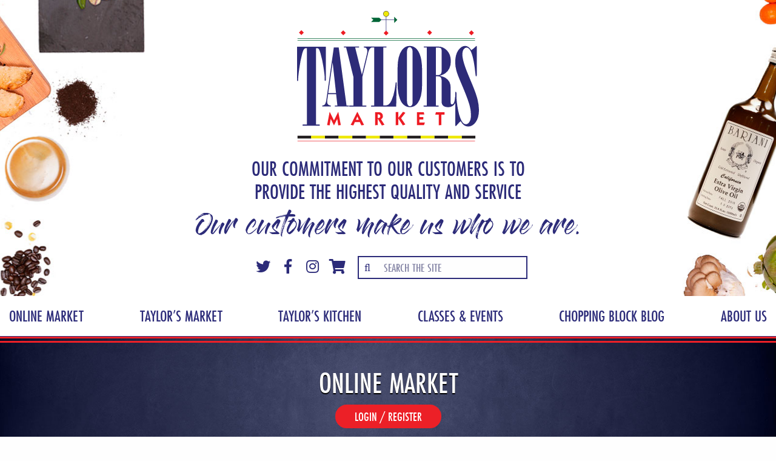

--- FILE ---
content_type: text/html; charset=UTF-8
request_url: https://www.taylorsmarket.com/product/product-167/
body_size: 31636
content:
<!doctype html>
<html class="no-js" lang="en-US" >
	<head>
		<meta charset="UTF-8" />
		<meta name="viewport" content="width=device-width, initial-scale=1.0" />
				<meta name="theme-color" content="#ec2027">
				<link rel="stylesheet" href="https://pro.fontawesome.com/releases/v5.8.1/css/all.css" integrity="sha384-Bx4pytHkyTDy3aJKjGkGoHPt3tvv6zlwwjc3iqN7ktaiEMLDPqLSZYts2OjKcBx1" crossorigin="anonymous">
				<!-- <script src="https://use.fontawesome.com/7bd6344e68.js"></script> -->
		<title>Rustichella d&#8217;Abruzzo Pesto Sauce 4.7 oz. Jar &#8211; Taylor&#039;s Market &amp; Kitchen</title>
<meta name='robots' content='max-image-preview:large' />
	<style>img:is([sizes="auto" i], [sizes^="auto," i]) { contain-intrinsic-size: 3000px 1500px }</style>
	<script>window._wca = window._wca || [];</script>
<link rel='dns-prefetch' href='//cdnjs.cloudflare.com' />
<link rel='dns-prefetch' href='//stats.wp.com' />
<link rel="alternate" type="text/calendar" title="Taylor&#039;s Market &amp; Kitchen &raquo; iCal Feed" href="https://www.taylorsmarket.com/events-classes/?ical=1" />
<link rel='stylesheet' id='wc-authorize-net-cim-credit-card-checkout-block-css' href='https://s42301.pcdn.co/wp-content/plugins/woocommerce-gateway-authorize-net-cim/assets/css/blocks/wc-authorize-net-cim-checkout-block.css?ver=1769937309' type='text/css' media='all' />
<link rel='stylesheet' id='wc-authorize-net-cim-echeck-checkout-block-css' href='https://s42301.pcdn.co/wp-content/plugins/woocommerce-gateway-authorize-net-cim/assets/css/blocks/wc-authorize-net-cim-checkout-block.css?ver=1769937309' type='text/css' media='all' />
<link rel='stylesheet' id='sgr-css' href='https://s42301.pcdn.co/wp-content/plugins/simple-google-recaptcha/sgr.css?ver=1679014817' type='text/css' media='all' />
<link rel='stylesheet' id='tribe-events-pro-mini-calendar-block-styles-css' href='https://s42301.pcdn.co/wp-content/plugins/events-calendar-pro/build/css/tribe-events-pro-mini-calendar-block.css?ver=7.7.12' type='text/css' media='all' />
<link rel='stylesheet' id='wp-block-library-css' href='https://s42301.pcdn.co/wp-includes/css/dist/block-library/style.min.css?ver=6.8.3' type='text/css' media='all' />
<style id='classic-theme-styles-inline-css' type='text/css'>
/*! This file is auto-generated */
.wp-block-button__link{color:#fff;background-color:#32373c;border-radius:9999px;box-shadow:none;text-decoration:none;padding:calc(.667em + 2px) calc(1.333em + 2px);font-size:1.125em}.wp-block-file__button{background:#32373c;color:#fff;text-decoration:none}
</style>
<link rel='stylesheet' id='mediaelement-css' href='https://s42301.pcdn.co/wp-includes/js/mediaelement/mediaelementplayer-legacy.min.css?ver=4.2.17' type='text/css' media='all' />
<link rel='stylesheet' id='wp-mediaelement-css' href='https://s42301.pcdn.co/wp-includes/js/mediaelement/wp-mediaelement.min.css?ver=6.8.3' type='text/css' media='all' />
<style id='jetpack-sharing-buttons-style-inline-css' type='text/css'>
.jetpack-sharing-buttons__services-list{display:flex;flex-direction:row;flex-wrap:wrap;gap:0;list-style-type:none;margin:5px;padding:0}.jetpack-sharing-buttons__services-list.has-small-icon-size{font-size:12px}.jetpack-sharing-buttons__services-list.has-normal-icon-size{font-size:16px}.jetpack-sharing-buttons__services-list.has-large-icon-size{font-size:24px}.jetpack-sharing-buttons__services-list.has-huge-icon-size{font-size:36px}@media print{.jetpack-sharing-buttons__services-list{display:none!important}}.editor-styles-wrapper .wp-block-jetpack-sharing-buttons{gap:0;padding-inline-start:0}ul.jetpack-sharing-buttons__services-list.has-background{padding:1.25em 2.375em}
</style>
<style id='global-styles-inline-css' type='text/css'>
:root{--wp--preset--aspect-ratio--square: 1;--wp--preset--aspect-ratio--4-3: 4/3;--wp--preset--aspect-ratio--3-4: 3/4;--wp--preset--aspect-ratio--3-2: 3/2;--wp--preset--aspect-ratio--2-3: 2/3;--wp--preset--aspect-ratio--16-9: 16/9;--wp--preset--aspect-ratio--9-16: 9/16;--wp--preset--color--black: #000000;--wp--preset--color--cyan-bluish-gray: #abb8c3;--wp--preset--color--white: #ffffff;--wp--preset--color--pale-pink: #f78da7;--wp--preset--color--vivid-red: #cf2e2e;--wp--preset--color--luminous-vivid-orange: #ff6900;--wp--preset--color--luminous-vivid-amber: #fcb900;--wp--preset--color--light-green-cyan: #7bdcb5;--wp--preset--color--vivid-green-cyan: #00d084;--wp--preset--color--pale-cyan-blue: #8ed1fc;--wp--preset--color--vivid-cyan-blue: #0693e3;--wp--preset--color--vivid-purple: #9b51e0;--wp--preset--gradient--vivid-cyan-blue-to-vivid-purple: linear-gradient(135deg,rgba(6,147,227,1) 0%,rgb(155,81,224) 100%);--wp--preset--gradient--light-green-cyan-to-vivid-green-cyan: linear-gradient(135deg,rgb(122,220,180) 0%,rgb(0,208,130) 100%);--wp--preset--gradient--luminous-vivid-amber-to-luminous-vivid-orange: linear-gradient(135deg,rgba(252,185,0,1) 0%,rgba(255,105,0,1) 100%);--wp--preset--gradient--luminous-vivid-orange-to-vivid-red: linear-gradient(135deg,rgba(255,105,0,1) 0%,rgb(207,46,46) 100%);--wp--preset--gradient--very-light-gray-to-cyan-bluish-gray: linear-gradient(135deg,rgb(238,238,238) 0%,rgb(169,184,195) 100%);--wp--preset--gradient--cool-to-warm-spectrum: linear-gradient(135deg,rgb(74,234,220) 0%,rgb(151,120,209) 20%,rgb(207,42,186) 40%,rgb(238,44,130) 60%,rgb(251,105,98) 80%,rgb(254,248,76) 100%);--wp--preset--gradient--blush-light-purple: linear-gradient(135deg,rgb(255,206,236) 0%,rgb(152,150,240) 100%);--wp--preset--gradient--blush-bordeaux: linear-gradient(135deg,rgb(254,205,165) 0%,rgb(254,45,45) 50%,rgb(107,0,62) 100%);--wp--preset--gradient--luminous-dusk: linear-gradient(135deg,rgb(255,203,112) 0%,rgb(199,81,192) 50%,rgb(65,88,208) 100%);--wp--preset--gradient--pale-ocean: linear-gradient(135deg,rgb(255,245,203) 0%,rgb(182,227,212) 50%,rgb(51,167,181) 100%);--wp--preset--gradient--electric-grass: linear-gradient(135deg,rgb(202,248,128) 0%,rgb(113,206,126) 100%);--wp--preset--gradient--midnight: linear-gradient(135deg,rgb(2,3,129) 0%,rgb(40,116,252) 100%);--wp--preset--font-size--small: 13px;--wp--preset--font-size--medium: 20px;--wp--preset--font-size--large: 36px;--wp--preset--font-size--x-large: 42px;--wp--preset--spacing--20: 0.44rem;--wp--preset--spacing--30: 0.67rem;--wp--preset--spacing--40: 1rem;--wp--preset--spacing--50: 1.5rem;--wp--preset--spacing--60: 2.25rem;--wp--preset--spacing--70: 3.38rem;--wp--preset--spacing--80: 5.06rem;--wp--preset--shadow--natural: 6px 6px 9px rgba(0, 0, 0, 0.2);--wp--preset--shadow--deep: 12px 12px 50px rgba(0, 0, 0, 0.4);--wp--preset--shadow--sharp: 6px 6px 0px rgba(0, 0, 0, 0.2);--wp--preset--shadow--outlined: 6px 6px 0px -3px rgba(255, 255, 255, 1), 6px 6px rgba(0, 0, 0, 1);--wp--preset--shadow--crisp: 6px 6px 0px rgba(0, 0, 0, 1);}:where(.is-layout-flex){gap: 0.5em;}:where(.is-layout-grid){gap: 0.5em;}body .is-layout-flex{display: flex;}.is-layout-flex{flex-wrap: wrap;align-items: center;}.is-layout-flex > :is(*, div){margin: 0;}body .is-layout-grid{display: grid;}.is-layout-grid > :is(*, div){margin: 0;}:where(.wp-block-columns.is-layout-flex){gap: 2em;}:where(.wp-block-columns.is-layout-grid){gap: 2em;}:where(.wp-block-post-template.is-layout-flex){gap: 1.25em;}:where(.wp-block-post-template.is-layout-grid){gap: 1.25em;}.has-black-color{color: var(--wp--preset--color--black) !important;}.has-cyan-bluish-gray-color{color: var(--wp--preset--color--cyan-bluish-gray) !important;}.has-white-color{color: var(--wp--preset--color--white) !important;}.has-pale-pink-color{color: var(--wp--preset--color--pale-pink) !important;}.has-vivid-red-color{color: var(--wp--preset--color--vivid-red) !important;}.has-luminous-vivid-orange-color{color: var(--wp--preset--color--luminous-vivid-orange) !important;}.has-luminous-vivid-amber-color{color: var(--wp--preset--color--luminous-vivid-amber) !important;}.has-light-green-cyan-color{color: var(--wp--preset--color--light-green-cyan) !important;}.has-vivid-green-cyan-color{color: var(--wp--preset--color--vivid-green-cyan) !important;}.has-pale-cyan-blue-color{color: var(--wp--preset--color--pale-cyan-blue) !important;}.has-vivid-cyan-blue-color{color: var(--wp--preset--color--vivid-cyan-blue) !important;}.has-vivid-purple-color{color: var(--wp--preset--color--vivid-purple) !important;}.has-black-background-color{background-color: var(--wp--preset--color--black) !important;}.has-cyan-bluish-gray-background-color{background-color: var(--wp--preset--color--cyan-bluish-gray) !important;}.has-white-background-color{background-color: var(--wp--preset--color--white) !important;}.has-pale-pink-background-color{background-color: var(--wp--preset--color--pale-pink) !important;}.has-vivid-red-background-color{background-color: var(--wp--preset--color--vivid-red) !important;}.has-luminous-vivid-orange-background-color{background-color: var(--wp--preset--color--luminous-vivid-orange) !important;}.has-luminous-vivid-amber-background-color{background-color: var(--wp--preset--color--luminous-vivid-amber) !important;}.has-light-green-cyan-background-color{background-color: var(--wp--preset--color--light-green-cyan) !important;}.has-vivid-green-cyan-background-color{background-color: var(--wp--preset--color--vivid-green-cyan) !important;}.has-pale-cyan-blue-background-color{background-color: var(--wp--preset--color--pale-cyan-blue) !important;}.has-vivid-cyan-blue-background-color{background-color: var(--wp--preset--color--vivid-cyan-blue) !important;}.has-vivid-purple-background-color{background-color: var(--wp--preset--color--vivid-purple) !important;}.has-black-border-color{border-color: var(--wp--preset--color--black) !important;}.has-cyan-bluish-gray-border-color{border-color: var(--wp--preset--color--cyan-bluish-gray) !important;}.has-white-border-color{border-color: var(--wp--preset--color--white) !important;}.has-pale-pink-border-color{border-color: var(--wp--preset--color--pale-pink) !important;}.has-vivid-red-border-color{border-color: var(--wp--preset--color--vivid-red) !important;}.has-luminous-vivid-orange-border-color{border-color: var(--wp--preset--color--luminous-vivid-orange) !important;}.has-luminous-vivid-amber-border-color{border-color: var(--wp--preset--color--luminous-vivid-amber) !important;}.has-light-green-cyan-border-color{border-color: var(--wp--preset--color--light-green-cyan) !important;}.has-vivid-green-cyan-border-color{border-color: var(--wp--preset--color--vivid-green-cyan) !important;}.has-pale-cyan-blue-border-color{border-color: var(--wp--preset--color--pale-cyan-blue) !important;}.has-vivid-cyan-blue-border-color{border-color: var(--wp--preset--color--vivid-cyan-blue) !important;}.has-vivid-purple-border-color{border-color: var(--wp--preset--color--vivid-purple) !important;}.has-vivid-cyan-blue-to-vivid-purple-gradient-background{background: var(--wp--preset--gradient--vivid-cyan-blue-to-vivid-purple) !important;}.has-light-green-cyan-to-vivid-green-cyan-gradient-background{background: var(--wp--preset--gradient--light-green-cyan-to-vivid-green-cyan) !important;}.has-luminous-vivid-amber-to-luminous-vivid-orange-gradient-background{background: var(--wp--preset--gradient--luminous-vivid-amber-to-luminous-vivid-orange) !important;}.has-luminous-vivid-orange-to-vivid-red-gradient-background{background: var(--wp--preset--gradient--luminous-vivid-orange-to-vivid-red) !important;}.has-very-light-gray-to-cyan-bluish-gray-gradient-background{background: var(--wp--preset--gradient--very-light-gray-to-cyan-bluish-gray) !important;}.has-cool-to-warm-spectrum-gradient-background{background: var(--wp--preset--gradient--cool-to-warm-spectrum) !important;}.has-blush-light-purple-gradient-background{background: var(--wp--preset--gradient--blush-light-purple) !important;}.has-blush-bordeaux-gradient-background{background: var(--wp--preset--gradient--blush-bordeaux) !important;}.has-luminous-dusk-gradient-background{background: var(--wp--preset--gradient--luminous-dusk) !important;}.has-pale-ocean-gradient-background{background: var(--wp--preset--gradient--pale-ocean) !important;}.has-electric-grass-gradient-background{background: var(--wp--preset--gradient--electric-grass) !important;}.has-midnight-gradient-background{background: var(--wp--preset--gradient--midnight) !important;}.has-small-font-size{font-size: var(--wp--preset--font-size--small) !important;}.has-medium-font-size{font-size: var(--wp--preset--font-size--medium) !important;}.has-large-font-size{font-size: var(--wp--preset--font-size--large) !important;}.has-x-large-font-size{font-size: var(--wp--preset--font-size--x-large) !important;}
:where(.wp-block-post-template.is-layout-flex){gap: 1.25em;}:where(.wp-block-post-template.is-layout-grid){gap: 1.25em;}
:where(.wp-block-columns.is-layout-flex){gap: 2em;}:where(.wp-block-columns.is-layout-grid){gap: 2em;}
:root :where(.wp-block-pullquote){font-size: 1.5em;line-height: 1.6;}
</style>
<link rel='stylesheet' id='page-list-style-css' href='https://s42301.pcdn.co/wp-content/plugins/page-list/css/page-list.css?ver=5.9' type='text/css' media='all' />
<link rel='stylesheet' id='photoswipe-css' href='https://s42301.pcdn.co/wp-content/plugins/woocommerce/assets/css/photoswipe/photoswipe.min.css?ver=10.4.3' type='text/css' media='all' />
<link rel='stylesheet' id='photoswipe-default-skin-css' href='https://s42301.pcdn.co/wp-content/plugins/woocommerce/assets/css/photoswipe/default-skin/default-skin.min.css?ver=10.4.3' type='text/css' media='all' />
<link rel='stylesheet' id='woocommerce-layout-css' href='https://s42301.pcdn.co/wp-content/plugins/woocommerce/assets/css/woocommerce-layout.css?ver=10.4.3' type='text/css' media='all' />
<style id='woocommerce-layout-inline-css' type='text/css'>

	.infinite-scroll .woocommerce-pagination {
		display: none;
	}
</style>
<link rel='stylesheet' id='woocommerce-smallscreen-css' href='https://s42301.pcdn.co/wp-content/plugins/woocommerce/assets/css/woocommerce-smallscreen.css?ver=10.4.3' type='text/css' media='only screen and (max-width: 768px)' />
<link rel='stylesheet' id='woocommerce-general-css' href='https://s42301.pcdn.co/wp-content/plugins/woocommerce/assets/css/woocommerce.css?ver=10.4.3' type='text/css' media='all' />
<style id='woocommerce-inline-inline-css' type='text/css'>
.woocommerce form .form-row .required { visibility: visible; }
</style>
<link rel='stylesheet' id='WCPAY_WOOPAY-css' href='https://s42301.pcdn.co/wp-content/plugins/woocommerce-payments/dist/woopay.css?ver=10.4.0' type='text/css' media='all' />
<link rel='stylesheet' id='WCPAY_EXPRESS_CHECKOUT_ECE-css' href='https://s42301.pcdn.co/wp-content/plugins/woocommerce-payments/dist/express-checkout.css?ver=10.4.0' type='text/css' media='all' />
<link rel='stylesheet' id='main-stylesheet-css' href='https://s42301.pcdn.co/wp-content/themes/allonsy2/dist/assets/css/app.css?ver=2.10.4' type='text/css' media='all' />
<link rel='stylesheet' id='pwb-styles-frontend-css' href='https://s42301.pcdn.co/wp-content/plugins/perfect-woocommerce-brands/build/frontend/css/style.css?ver=3.6.8' type='text/css' media='all' />
<link rel='stylesheet' id='jquery-fixedheadertable-style-css' href='https://s42301.pcdn.co/wp-content/plugins/yith-woocommerce-compare/assets/css/jquery.dataTables.css?ver=1.10.18' type='text/css' media='all' />
<link rel='stylesheet' id='yith_woocompare_page-css' href='https://s42301.pcdn.co/wp-content/plugins/yith-woocommerce-compare/assets/css/compare.css?ver=3.7.0' type='text/css' media='all' />
<link rel='stylesheet' id='yith-woocompare-widget-css' href='https://s42301.pcdn.co/wp-content/plugins/yith-woocommerce-compare/assets/css/widget.css?ver=3.7.0' type='text/css' media='all' />
<link rel='stylesheet' id='sv-wc-payment-gateway-payment-form-v5_15_12-css' href='https://s42301.pcdn.co/wp-content/plugins/woocommerce-gateway-authorize-net-cim/vendor/skyverge/wc-plugin-framework/woocommerce/payment-gateway/assets/css/frontend/sv-wc-payment-gateway-payment-form.min.css?ver=5.15.12' type='text/css' media='all' />
<script type="text/javascript" id="sgr-js-extra">
/* <![CDATA[ */
var sgr = {"sgr_site_key":"6Lf6_eUfAAAAANdQB9kwCFRJ8PxIvUFOvrIFZkc7"};
/* ]]> */
</script>
<script type="text/javascript" src="https://s42301.pcdn.co/wp-content/plugins/simple-google-recaptcha/sgr.js?ver=1679014817" id="sgr-js"></script>
<script type="text/javascript" src="https://s42301.pcdn.co/wp-includes/js/jquery/jquery.min.js?ver=3.7.1" id="jquery-core-js"></script>
<script type="text/javascript" src="https://s42301.pcdn.co/wp-includes/js/jquery/jquery-migrate.min.js?ver=3.4.1" id="jquery-migrate-js"></script>
<script type="text/javascript" src="https://s42301.pcdn.co/wp-content/plugins/woocommerce/assets/js/jquery-blockui/jquery.blockUI.min.js?ver=2.7.0-wc.10.4.3" id="wc-jquery-blockui-js" data-wp-strategy="defer"></script>
<script type="text/javascript" id="wc-add-to-cart-js-extra">
/* <![CDATA[ */
var wc_add_to_cart_params = {"ajax_url":"\/wp-admin\/admin-ajax.php","wc_ajax_url":"\/?wc-ajax=%%endpoint%%","i18n_view_cart":"View cart","cart_url":"https:\/\/www.taylorsmarket.com\/cart\/","is_cart":"","cart_redirect_after_add":"no"};
/* ]]> */
</script>
<script type="text/javascript" src="https://s42301.pcdn.co/wp-content/plugins/woocommerce/assets/js/frontend/add-to-cart.min.js?ver=10.4.3" id="wc-add-to-cart-js" data-wp-strategy="defer"></script>
<script type="text/javascript" src="https://s42301.pcdn.co/wp-content/plugins/woocommerce/assets/js/zoom/jquery.zoom.min.js?ver=1.7.21-wc.10.4.3" id="wc-zoom-js" defer="defer" data-wp-strategy="defer"></script>
<script type="text/javascript" src="https://s42301.pcdn.co/wp-content/plugins/woocommerce/assets/js/flexslider/jquery.flexslider.min.js?ver=2.7.2-wc.10.4.3" id="wc-flexslider-js" defer="defer" data-wp-strategy="defer"></script>
<script type="text/javascript" src="https://s42301.pcdn.co/wp-content/plugins/woocommerce/assets/js/photoswipe/photoswipe.min.js?ver=4.1.1-wc.10.4.3" id="wc-photoswipe-js" defer="defer" data-wp-strategy="defer"></script>
<script type="text/javascript" src="https://s42301.pcdn.co/wp-content/plugins/woocommerce/assets/js/photoswipe/photoswipe-ui-default.min.js?ver=4.1.1-wc.10.4.3" id="wc-photoswipe-ui-default-js" defer="defer" data-wp-strategy="defer"></script>
<script type="text/javascript" id="wc-single-product-js-extra">
/* <![CDATA[ */
var wc_single_product_params = {"i18n_required_rating_text":"Please select a rating","i18n_rating_options":["1 of 5 stars","2 of 5 stars","3 of 5 stars","4 of 5 stars","5 of 5 stars"],"i18n_product_gallery_trigger_text":"View full-screen image gallery","review_rating_required":"yes","flexslider":{"rtl":false,"animation":"slide","smoothHeight":true,"directionNav":false,"controlNav":"thumbnails","slideshow":false,"animationSpeed":500,"animationLoop":false,"allowOneSlide":false},"zoom_enabled":"1","zoom_options":[],"photoswipe_enabled":"1","photoswipe_options":{"shareEl":false,"closeOnScroll":false,"history":false,"hideAnimationDuration":0,"showAnimationDuration":0},"flexslider_enabled":"1"};
/* ]]> */
</script>
<script type="text/javascript" src="https://s42301.pcdn.co/wp-content/plugins/woocommerce/assets/js/frontend/single-product.min.js?ver=10.4.3" id="wc-single-product-js" defer="defer" data-wp-strategy="defer"></script>
<script type="text/javascript" src="https://s42301.pcdn.co/wp-content/plugins/woocommerce/assets/js/js-cookie/js.cookie.min.js?ver=2.1.4-wc.10.4.3" id="wc-js-cookie-js" defer="defer" data-wp-strategy="defer"></script>
<script type="text/javascript" id="woocommerce-js-extra">
/* <![CDATA[ */
var woocommerce_params = {"ajax_url":"\/wp-admin\/admin-ajax.php","wc_ajax_url":"\/?wc-ajax=%%endpoint%%","i18n_password_show":"Show password","i18n_password_hide":"Hide password"};
/* ]]> */
</script>
<script type="text/javascript" src="https://s42301.pcdn.co/wp-content/plugins/woocommerce/assets/js/frontend/woocommerce.min.js?ver=10.4.3" id="woocommerce-js" defer="defer" data-wp-strategy="defer"></script>
<script type="text/javascript" src="https://s42301.pcdn.co/wp-content/plugins/js_composer/assets/js/vendors/woocommerce-add-to-cart.js?ver=8.5" id="vc_woocommerce-add-to-cart-js-js"></script>
<script type="text/javascript" id="WCPAY_ASSETS-js-extra">
/* <![CDATA[ */
var wcpayAssets = {"url":"https:\/\/www.taylorsmarket.com\/wp-content\/plugins\/woocommerce-payments\/dist\/"};
/* ]]> */
</script>
<script type="text/javascript" src="//cdnjs.cloudflare.com/ajax/libs/gsap/2.0.2/TweenMax.min.js?ver=2.0.2" id="gsap-js"></script>
<script type="text/javascript" async="async" src="https://s42301.pcdn.co/wp-content/themes/allonsy2/dist/assets/js/app.js?ver=2.10.4" id="foundation-js"></script>
<script type="text/javascript" src="https://s42301.pcdn.co/wp-content/themes/allonsy2/src/assets/js/vendor/classie.js?ver=6.8.3" id="classie-js"></script>
<script type="text/javascript" src="https://stats.wp.com/s-202605.js" id="woocommerce-analytics-js" defer="defer" data-wp-strategy="defer"></script>
<script></script><link rel="https://api.w.org/" href="https://www.taylorsmarket.com/wp-json/" /><link rel="alternate" title="JSON" type="application/json" href="https://www.taylorsmarket.com/wp-json/wp/v2/product/1148" /><link rel="alternate" title="oEmbed (JSON)" type="application/json+oembed" href="https://www.taylorsmarket.com/wp-json/oembed/1.0/embed?url=https%3A%2F%2Fwww.taylorsmarket.com%2Fproduct%2Fproduct-167%2F" />
<link rel="alternate" title="oEmbed (XML)" type="text/xml+oembed" href="https://www.taylorsmarket.com/wp-json/oembed/1.0/embed?url=https%3A%2F%2Fwww.taylorsmarket.com%2Fproduct%2Fproduct-167%2F&#038;format=xml" />
<meta name="tec-api-version" content="v1"><meta name="tec-api-origin" content="https://www.taylorsmarket.com"><link rel="alternate" href="https://www.taylorsmarket.com/wp-json/tribe/events/v1/" />	<style>img#wpstats{display:none}</style>
			<noscript><style>.woocommerce-product-gallery{ opacity: 1 !important; }</style></noscript>
	<meta name="generator" content="Powered by WPBakery Page Builder - drag and drop page builder for WordPress."/>
<link rel="icon" href="https://s42301.pcdn.co/wp-content/uploads/2019/03/cropped-favicon2-32x32.png" sizes="32x32" />
<link rel="icon" href="https://s42301.pcdn.co/wp-content/uploads/2019/03/cropped-favicon2-192x192.png" sizes="192x192" />
<link rel="apple-touch-icon" href="https://s42301.pcdn.co/wp-content/uploads/2019/03/cropped-favicon2-180x180.png" />
<meta name="msapplication-TileImage" content="https://s42301.pcdn.co/wp-content/uploads/2019/03/cropped-favicon2-270x270.png" />
		<style type="text/css" id="wp-custom-css">
			input#shipping_method_0_usps3d_ground_advantage,
input#shipping_method_0_usps3d_ground_advantage + label {
  display: none !important;
  visibility: hidden;
  position: absolute !important;
  left: -9999px !important;
  opacity: 0 !important;
}

.home nav.tribe-events-pro-photo-nav.tribe-events-c-nav,
.home .tribe-events-c-subscribe-dropdown__container {
  display: none !important;
}
.home .tribe-events-pro .tribe-events-pro-photo__event-featured-image img, 
.home .tribe-events-pro .tribe-events-pro-photo__event-featured-image-link img {
  aspect-ratio: 2;
  object-fit: cover;
}
.home .tribe-common--breakpoint-medium.tribe-events .tribe-events-header {
  display: none;
}
.tribe-events-pro .tribe-events-pro-photo__event-featured-image-link img {
  object-fit: cover;
  aspect-ratio: 1.8;
}
.home section.tribe-common-l-container.tribe-events-l-container {
    padding-bottom: 24px !important;
    min-height: auto
}
article.tribe-events-pro-photo__event--featured:only-of-type {
    width: 100% !important;
    display: flex;
    flex-direction: row;
    align-content: center;
}
article.tribe-events-pro-photo__event--featured:only-of-type .tribe-events-pro-photo__event-featured-image-wrapper {
    width: 50%;
    margin: 0;
}
article.tribe-events-pro-photo__event--featured:only-of-type .tribe-events-pro-photo__event-details-wrapper {
    margin: 0;
    padding: 0 24px;
}
button.menu-icon.active span.menu-icon-bar-1 {
	margin-bottom: -.16rem;
	margin-left: -.03125rem;
}

.wpb_raw_code.wpb_content_element.wpb_raw_html.vc_custom_1611244245703.marketportal h2 {
  font-size: 3.25rem !important;
}
.max-width-ten-twentyfour {
	margin-left: auto;
	margin-right: auto;
	max-width: 1024px;
	width: 100%;
}
html .bs-card-container .bs-card {
/* 	transition: none !important; */
}
html .bs-card-container .bs-card:hover, html .bs-card-container .bs-card:focus {
/* 	transition: none !important; */
	transform: none !important;
	cursor: pointer;
}
html .bs-card-container .bs-card.active {
  transform: rotateY(
180deg) !important;
}
html .bs-card-container .bs-card.active .bs-card-side-back {
	opacity: 1 !important;
	overflow: visible !important;
}

.bs-card-container .bs-card.active .bs-card-side {
  opacity: 0;
	transition: all .5s ease-out;
}

html body.woocommerce .cart-collaterals div.cart_totals, html body.woocommerce-page .cart-collaterals div.cart_totals, div.woocommerce .cart-collaterals div.cart_totals {
	max-width: 800px;
	width: 60%;
}
html body.woocommerce .cart-collaterals div.cart_totals, html body.woocommerce-page .cart-collaterals div.cart_totals tr.cart-subtotal, div.woocommerce .cart-collaterals div.cart_totals tr.cart-subtotal {
	
}
html body.woocommerce table.shop_table tbody tr.shipping td ul.woocommerce-shipping-methods li, html body.woocommerce table.shop_attributes tbody tr.shipping td ul.woocommerce-shipping-methods li, html body.woocommerce-page table.shop_table tbody tr.shipping td ul.woocommerce-shipping-methods li, html body.woocommerce-page table.shop_attributes tbody tr.shipping td ul.woocommerce-shipping-methods li, div.woocommerce table.shop_table tbody tr.shipping td ul.woocommerce-shipping-methods li, div.woocommerce table.shop_attributes tbody tr.shipping td ul.woocommerce-shipping-methods li, 
.woocommerce ul#shipping_method li {
	display: flex;
	align-content: center;
	justify-content: flex-end;
}
.woocommerce ul#shipping_method li {
	justify-content: flex-start;
}
html body.woocommerce table.shop_table tbody tr.shipping td ul.woocommerce-shipping-methods li input, html body.woocommerce table.shop_attributes tbody tr.shipping td ul.woocommerce-shipping-methods li input, html body.woocommerce-page table.shop_table tbody tr.shipping td ul.woocommerce-shipping-methods li input, html body.woocommerce-page table.shop_attributes tbody tr.shipping td ul.woocommerce-shipping-methods li label, div.woocommerce table.shop_table tbody tr.shipping td ul.woocommerce-shipping-methods li input, div.woocommerce table.shop_attributes tbody tr.shipping td ul.woocommerce-shipping-methods li input, .woocommerce ul#shipping_method li input {
	margin-top: 15px !important;
}
.woocommerce ul#shipping_method li input {
	margin-top: 12px !important;
}

html body.woocommerce table.shop_table tbody tr.shipping td ul.woocommerce-shipping-methods li label, html body.woocommerce table.shop_attributes tbody tr.shipping td ul.woocommerce-shipping-methods li label, html body.woocommerce-page table.shop_table tbody tr.shipping td ul.woocommerce-shipping-methods li label, html body.woocommerce-page table.shop_attributes tbody tr.shipping td ul.woocommerce-shipping-methods li label, div.woocommerce table.shop_table tbody tr.shipping td ul.woocommerce-shipping-methods li label, div.woocommerce table.shop_attributes tbody tr.shipping td ul.woocommerce-shipping-methods li label, .woocommerce ul#shipping_method li label {
	font-size: 24px;
	margin-right: 0;
}
.woocommerce ul#shipping_method li label {
	font-size: 18px;
}
.woocommerce-cart .cart-collaterals .cart_totals tr.tax-total th {
	color: #006536;
	font-size: 1.75rem;
	font-weight: 500;
	padding-left: 0 !important;
	text-transform: uppercase;
}
.woocommerce-cart .cart-collaterals .cart_totals tr.tax-total td[data-title="Tax"] {
	padding-top: 15px;
	text-align: right;
}
.woocommerce-cart .cart-collaterals .cart_totals tr.tax-total td[data-title="Tax"] span {
	font-size: 24px !important;
	font-weight: 500;
}
html body.woocommerce table.shop_table tfoot tr.tax-total, html body.woocommerce table.shop_attributes tfoot tr.tax-total, html body.woocommerce-page table.shop_table tfoot tr.tax-total, html body.woocommerce-page table.shop_attributes tfoot tr.tax-total, div.woocommerce table.shop_table tfoot tr.tax-total, div.woocommerce table.shop_attributes tfoot tr.tax-total {
	background: none !important;
}

@media only screen and (min-width: 800px) {
    .tribe-events-loop .type-tribe_events.tribe-events-first.tribe-events-last {
        width: 100% !important;
    }
    .tribe-events-loop .type-tribe_events.tribe-events-first.tribe-events-last .tribe-events-photo-event-wrap {
        display: flex;
        flex-direction: row !important;
    }
    .tribe-events-loop .type-tribe_events.tribe-events-first.tribe-events-last .tribe-events-photo-event-wrap .tribe-events-event-image {
        width: 50%;
    }
    .tribe-events-loop .type-tribe_events.tribe-events-first.tribe-events-last .tribe-events-photo-event-wrap .tribe-events-event-details {
        padding-left: 60px !important;
        width: 50%;
    }
    .tribe-events-loop .type-tribe_events.tribe-events-first.tribe-events-last .tribe-events-photo-event-wrap .tribe-events-event-details h3.tribe-events-list-event-title {
        text-align: left !important;
    }
    .tribe-events-loop .type-tribe_events.tribe-events-first.tribe-events-last .tribe-events-photo-event-wrap .tribe-events-event-details .tribe-events-event-meta {
        text-align: left !important;
    }
}
@media only screen and (max-width: 1200px) and (min-width: 901px) {
	.bs-card-container {
/* 		padding: 60px 15px !important; */
		padding: calc(2vw + 15px) 15px !important
	}
}
@media only screen and (min-width: 901px) {
		.bs-card-container .bs-card .bs-card-side-back img {
			max-width: 15.625rem !important;
			width: 16vw !important;
	}
}
@media only screen and (max-width: 900px) {
/* 	html .bs-card-container .bs-card {
		padding-bottom: 0 !important;
	} */
	html #three-portals-wrapper .vc_col-sm-4 {
		width: 100% !important;
	}
	html #three-portals-wrapper .vc_col-sm-4:not(:last-of-type) .bs-card-container .bs-card {
		padding-bottom: 0 !important;
	}
	html .bs-card-container .bs-card .bs-card-side {
		position: absolute !important;
	}
	html .bs-card-container .bs-card .bs-card-side.bs-card-side-back {
		position: relative !important;
	}
}		</style>
		<style type="text/css" id="bs-customizer-css">
header#masthead, .top-bar, .top-bar ul.social-media-wrapper, .top-bar-left, .top-bar-right, .top-bar-top, .top-bar-bottom {
  background-color: #ffffff;
}
@media only screen and (max-width: 64rem) {
  header#masthead .title-bar {
    background-color: #ffffff !important;
  }
  .off-canvas.position-right {
    background-color: #ffffff;
  }
}
#main-container p, #main-container li, #main-container span, #main-container time {
  color: #2c2b79;
}
a, .breadcrumbs a, .woocommerce .woocommerce-breadcrumb a, ul.pagination li a {
  color: #ec2027;
  -webkit-transition: color .2s ease-out;
  -moz-transition: color .2s ease-out;
  -o-transition: color .2s ease-out;
  transition: color .2s ease-out;
}
a:hover, a:focus, .breadcrumbs a:hover, .breadcrumbs a:focus, .woocommerce .woocommerce-breadcrumb a:hover, .woocommerce .woocommerce-breadcrumb a:focus, ul.pagination li a:hover, ul.pagination li a:focus {
  color: #000000;
}
header#masthead ul.social-media-wrapper li a,
header#masthead ul.social-media-wrapper li.menu-search-wrapper button,
nav.off-canvas ul.social-media-wrapper li a {
  color: #2c2b79;
  -webkit-transition: color .2s ease-out;
  -moz-transition: color .2s ease-out;
  -o-transition: color .2s ease-out;
  transition: color .2s ease-out;
}
header#masthead ul.social-media-wrapper li a:hover,
header#masthead ul.social-media-wrapper li a:focus,
header#masthead ul.social-media-wrapper li.menu-search-wrapper button:hover,
header#masthead ul.social-media-wrapper li.menu-search-wrapper button:focus,
nav.off-canvas ul.social-media-wrapper li a:hover,
nav.off-canvas ul.social-media-wrapper li a:focus {
  color: #ec2027;
}
header#masthead ul.social-media-wrapper li.custom-button a,
nav.off-canvas ul.social-media-wrapper li.custom-button a,
.alt-nav-my-cart a {
  color: #ffffff !important;
  background: #2c2b79 !important;
  -webkit-transition: background .2s ease-out;
  -moz-transition: background .2s ease-out;
  -o-transition: background .2s ease-out;
  transition: background .2s ease-out;
}
header#masthead ul.social-media-wrapper li.custom-button a:hover,
header#masthead ul.social-media-wrapper li.custom-button a:focus,
nav.off-canvas ul.social-media-wrapper li.custom-button a:hover,
nav.off-canvas ul.social-media-wrapper li.custom-button a:focus,
.alt-nav-my-cart a:hover,
.alt-nav-my-cart a:focus {
  color: #ffffff !important;
  background: #ec2027 !important;
}
.top-bar-my-cart a span.cart-contents,
.alt-nav-my-cart a span.cart-contents {
  background: #ffffff !important;
  color: #2c2b79 !important;
}
.top-bar-my-cart a:hover span.cart-contents,
.top-bar-my-cart a:focus span.cart-contents,
.alt-nav-my-cart a:hover span.cart-contents,
.alt-nav-my-cart a:focus span.cart-contents {
  background: #ffffff !important;
  color: #ec2027 !important;
}
#main-container h1, #main-container h1 span {
  color: #2c2b79;
}
#main-container h2, #main-container h2 span {
  color: #2c2b79;
}
#main-container h3, #main-container h3 span {
  color: #2c2b79;
}
#main-container h4, #main-container h4 span {
  color: #2c2b79;
}
#main-container h5, #main-container h5 span {
  color: #2c2b79;
}
#main-container h6, #main-container h6 span {
  color: #2c2b79;
}
#main-container h1.entry-title {
  color: #2c2b79;
}
#main-container .featured-hero-title-bar h1.entry-title,
#main-container .featured-hero-title-bar time,
#main-container .featured-hero-title-bar p.bs-post-date,
#main-container .featured-hero-title-bar p.bs-post-cats,
#main-container .featured-hero-title-bar p.byline.author,
#main-container .featured-hero-title-bar p.bs-post-comments,
#main-container .featured-hero-title-bar p.search-query,
#main-container .featured-hero-title-bar ul li,
#main-container .featured-hero-title-bar span,
#main-container .featured-hero-title-bar a {
  color: #FFFFFF;
}
#main-container .about-the-author-wrap {
  background-color: #F2F2F2;
}
#main-container .about-the-author-wrap .author-description p,
#main-container .about-the-author-wrap .author-description p strong {
  color: #000000;
}
.entry-content figure.wp-caption figcaption.wp-caption-text {
  background-color: #F2F2F2;
  color: #000000;
}
.top-bar .top-bar-bottom, ul.desktop-menu,
ul.desktop-menu + .menu-search-wrapper, .desktop-menu + .menu-search-wrapper button.search-toggle {
  background-color: #ffffff !important;
}
header#masthead.header-option-two ul.desktop-menu,
header#masthead.header-option-three ul.desktop-menu {
  position: relative;
}
header#masthead.header-option-two ul.desktop-menu:before,
header#masthead.header-option-two ul.desktop-menu:after,
header#masthead.header-option-three ul.desktop-menu:before,
header#masthead.header-option-three ul.desktop-menu:after {
  background-color: #ffffff !important;
  content: '';
  display: block;
  height: 100%;
  position: absolute;
  right: 100%;
  width: 100%;
}
header#masthead.header-option-two ul.desktop-menu:after,
header#masthead.header-option-three ul.desktop-menu:after {
  left: 100%;
  right: auto;
}
.top-bar nav.mobile-menu.vertical.menu ul {
  background-color: #ffffff;
}
.top-bar .menu > li > a,
nav.off-canvas > .menu > li > a,
nav.off-canvas .submenu li a,
nav.top-bar.has-search .menu-search-wrapper button {
  color: #2c2b79;
  -webkit-transition: color .2s ease-out;
  -moz-transition: color .2s ease-out;
  -o-transition: color .2s ease-out;
  transition: color .2s ease-out;
}
.top-bar nav.mobile-menu.vertical.menu ul li.current-menu-ancestor > a,
.top-bar nav.mobile-menu.vertical.menu ul li.current-menu-item > a,
nav.off-canvas ul.menu li.current_page_parent > a,
nav.off-canvas ul.menu li.current_page_item > a {
  color: #ec2027;
}
.alt-nav-wrapper .menu > li > a {
  color: #2c2b79 !important;
}
.alt-nav-wrapper .menu > li > a:hover,
.alt-nav-wrapper .menu > li > a:focus {
  color: #ec2027 !important;
}
header#masthead.header-option-four .top-bar-top,
header#masthead.header-option-four .top-bar-top:before,
header#masthead.header-option-four .top-bar-top:after {
  background-color: #2c2b79 !important;
}
@media only screen and (min-width: 641px) {
  body.sticky-header header#masthead.sticky-header {
    border-bottom: 0.125rem solid #ec2027 !important;
  }
}
nav.top-bar.has-search .menu-search-wrapper button:hover,
nav.top-bar.has-search .menu-search-wrapper button:focus,
.top-bar .menu > li > a:hover,
.top-bar .menu > li > a:focus,
.top-bar .menu > .active > a,
.top-bar .desktop-menu > li.current-menu-item > a,
.top-bar .desktop-menu > li.current-menu-parent > a,
.dropdown.menu .is-active > a,
nav.off-canvas .menu li a:hover,
nav.off-canvas .menu li a:focus,
nav.top-bar.has-search .menu-search-wrapper button:hover,
nav.top-bar.has-search .menu-search-wrapper button:focus {
  color: #ec2027;
}
.top-bar .menu .dropdown {
  border: 1px solid #ec2027 !important;
  border-top: 4px solid #ec2027 !important;
}
.desktop-menu.menu > li > a:before,
nav.off-canvas .submenu-toggle {
  background: #ec2027;
}
.top-bar .menu .dropdown {
  border-color: #ec2027;
}
.top-bar .menu .dropdown li,
nav.top-bar.has-search .menu-search-wrapper form#searchform {
  background: #ffffff;
}
nav.off-canvas > .menu > li > a:after {
  border-top-color: #ec2027;
}
nav.off-canvas > .menu > li.is-active > a,
nav.off-canvas .submenu li.is-active a {
  background-color: #ec2027;
}
.submenu-toggle::after {
  border-color: #ec2027 transparent transparent;
}
.menu-icon::after,
.menu-icon:hover::after,
.menu-icon:focus::after {
  background: #ec2027;
  box-shadow: 0 14px 0 #ec2027;
}
.menu-icon::before,
.menu-icon:hover::before,
.menu-icon:focus::before {
  box-shadow: 0 7px 0 #ec2027;
}
form#searchform {
  background: #ec2027 !important;
}
.highlight-bg {
  background-color: #ec2027;
}
.highlight-text {
  color: #ec2027;
}
/* btc = border top color */
.highlight-btc {
  border-top-color: #ec2027;
}
/* bbc = border bottom color */
.highlight-bbc {
  border-bottom-color: #ec2027;
}
/* blc = border left color */
.highlight-blc {
  border-left-color: #ec2027;
}
/* brc = border right color */
.highlight-brc {
  border-right-color: #ec2027;
}
header#masthead form#searchform {
  background-color: #ec2027;
}
.top-bar .menu .dropdown li a {
  color: #2c2b79;
}
.top-bar .menu > .dropdown > li > a:focus,
.top-bar .menu > .dropdown > li > a:hover,
.top-bar .menu > .dropdown > li:hover > a,
.top-bar .menu > .dropdown > li:focus > a,
.top-bar .menu > .dropdown > li.active > a,
.top-bar .menu > .dropdown > li.current-menu-item > a,
nav.off-canvas ul.menu > li.active > a,
nav.off-canvas ul.menu > li.current_page_parent > a {
  color: #ec2027 !important;
  background: #ffffff !important;
}
.top-bar .menu > li:after {
  background: #ec2027;
}
.above-menu-search-wrapper form#searchform:after,
.inline-social-search-wrapper form#searchform:after,
.menu-search-wrapper form#searchform:after {
  border-bottom-color: #ec2027 !important;
}
nav.top-bar .menu-search-wrapper form#searchform {
  background-color: #ec2027;
}
.pre-footer-container {
  background-color: #ffffff;
}
.pre-footer-container .pre-footer h1,
.pre-footer-container .pre-footer h2,
.pre-footer-container .pre-footer h3,
.pre-footer-container .pre-footer h4,
.pre-footer-container .pre-footer h5,
.pre-footer-container .pre-footer h6 {
  color: #003a71;
}
.pre-footer-container .pre-footer p, .pre-footer-container .pre-footer li, .pre-footer-container .pre-footer span, .pre-footer-container .pre-footer .vcard abbr {
  color: #2c2b79;
}
.pre-footer-container .pre-footer a,
.pre-footer-container .pre-footer ul.menu li a {
  color: #ec2027;
}
.pre-footer-container .pre-footer a:hover,
.pre-footer-container .pre-footer a:focus,
.pre-footer-container .pre-footer ul.menu li a:hover,
.pre-footer-container .pre-footer ul.menu li a:focus,
.pre-footer-container .pre-footer ul.menu li.active > a {
  color: #000000;
}
.footer-container {
  background-color: #171c38;
}
.footer-container .footer h1,
.footer-container .footer h2,
.footer-container .footer h3,
.footer-container .footer h4,
.footer-container .footer h5,
.footer-container .footer h6 {
  color: #ffffff;
}
.footer-container .footer p, .footer-container .footer li, .footer-container .footer span, .footer-container .footer .vcard abbr {
  color: #ffffff;
}
.footer-container .footer a,
.footer-container .footer ul.menu li a {
  color: #ffffff;
}
.footer-container .footer a:hover,
.footer-container .footer a:focus,
.footer-container .footer ul.menu li a:hover,
.footer-container .footer ul.menu li a:focus,
.footer-container .footer ul.menu li.active > a {
  color: #ffffff;
}
#copyright-container {
  background: #ffffff}
#copyright p {
  color: #2c2b79;
}
#copyright a {
  color: #2c2b79;
}
#copyright a:hover, #copyright a:focus {
  color: #000000;
}
#back-top a,
#back-top a:hover,
#back-top a:focus {
  background: #ec2027;
}
</style>
<noscript><style> .wpb_animate_when_almost_visible { opacity: 1; }</style></noscript>		<link rel="stylesheet" href="https://use.typekit.net/mtn7ykw.css">

<!-- Global site tag (gtag.js) - Google Analytics -->
<script async src="https://www.googletagmanager.com/gtag/js?id=G-NWTJYGS8HH"></script>
<script>
  window.dataLayer = window.dataLayer || [];
  function gtag(){dataLayer.push(arguments);}
  gtag('js', new Date());

  gtag('config', 'G-NWTJYGS8HH');
</script>	</head>
	<body class="wp-singular product-template-default single single-product postid-1148 wp-custom-logo wp-theme-allonsy2 theme-allonsy2 woocommerce woocommerce-page woocommerce-no-js tribe-no-js offcanvas not-home wc-term-seasonings-sauces wpb-js-composer js-comp-ver-8.5 vc_responsive">

	<div id="preloader">
	<div class="preloader-inner">
		<img src="https://s42301.pcdn.co/wp-content/uploads/2022/01/favicon2.png" width="600" class="preloader-logo">
		<div class="animate-loading">
	    <div class="letter-holder">
	      <div class="l-1 letter">L</div>
	      <div class="l-2 letter">o</div>
	      <div class="l-3 letter">a</div>
	      <div class="l-4 letter">d</div>
	      <div class="l-5 letter">i</div>
	      <div class="l-6 letter">n</div>
	      <div class="l-7 letter">g</div>
	      <div class="l-8 letter">.</div>
	      <div class="l-9 letter">.</div>
	      <div class="l-10 letter">.</div>
	    </div>
	  </div>
	</div>
</div>

	
<div id="a11y-skiplinks">
    <a class="screen-reader-shortcut" href="#menu-main-navigation-1">Skip to navigation</a>
    <a class="screen-reader-shortcut" href="#main-container">Skip to content</a>
  </div>


	
			<div class="off-canvas-wrapper">
  <div class="off-canvas-wrapper-inner">
    <nav class="mobile-off-canvas-menu off-canvas position-right" id="off-canvas-menu" data-off-canvas data-auto-focus="false" data-transition="overlap" role="navigation">
            <ul id="menu-main-navigation" class="vertical menu" data-accordion-menu data-submenu-toggle="true"><li id="menu-item-192" class="menu-item menu-item-type-post_type menu-item-object-page menu-item-has-children current_page_parent menu-item-192"><a href="https://www.taylorsmarket.com/shop/">Online Market</a>
<ul class="vertical nested menu">
	<li id="menu-item-65" class="menu-item menu-item-type-taxonomy menu-item-object-product_cat menu-item-65"><a href="https://www.taylorsmarket.com/product-category/meats-and-deli/">Meats &amp; Deli</a></li>
	<li id="menu-item-66" class="menu-item menu-item-type-taxonomy menu-item-object-product_cat menu-item-66"><a href="https://www.taylorsmarket.com/product-category/seafood-and-caviar/">Seafood &amp; Caviar</a></li>
	<li id="menu-item-67" class="menu-item menu-item-type-taxonomy menu-item-object-product_cat menu-item-67"><a href="https://www.taylorsmarket.com/product-category/pantry-staples/">Pantry Staples</a></li>
	<li id="menu-item-68" class="menu-item menu-item-type-taxonomy menu-item-object-product_cat menu-item-68"><a href="https://www.taylorsmarket.com/product-category/oils-and-vinegars/">Oils &amp; Vinegars</a></li>
	<li id="menu-item-69" class="menu-item menu-item-type-taxonomy menu-item-object-product_cat menu-item-69"><a href="https://www.taylorsmarket.com/product-category/bakery-and-sweets/">Bakery &amp; Sweets</a></li>
	<li id="menu-item-70" class="menu-item menu-item-type-taxonomy menu-item-object-product_cat menu-item-70"><a href="https://www.taylorsmarket.com/product-category/housewares/">Housewares</a></li>
	<li id="menu-item-71" class="menu-item menu-item-type-taxonomy menu-item-object-product_cat menu-item-71"><a href="https://www.taylorsmarket.com/product-category/gifts/">Gifts</a></li>
	<li id="menu-item-72" class="menu-item menu-item-type-taxonomy menu-item-object-product_cat menu-item-72"><a href="https://www.taylorsmarket.com/product-category/holiday/">Holiday</a></li>
	<li id="menu-item-73" class="menu-item menu-item-type-taxonomy menu-item-object-product_cat menu-item-73"><a href="https://www.taylorsmarket.com/product-category/merchandise/">Merchandise</a></li>
	<li id="menu-item-74" class="menu-item menu-item-type-taxonomy menu-item-object-product_cat menu-item-74"><a href="https://www.taylorsmarket.com/product-category/specialty-foods-and-tray-catering/">Specialty Foods &amp; Tray Catering</a></li>
</ul>
</li>
<li id="menu-item-2135" class="menu-item menu-item-type-custom menu-item-object-custom menu-item-has-children menu-item-2135"><a href="#">Taylor&#8217;s Market</a>
<ul class="vertical nested menu">
	<li id="menu-item-2131" class="menu-item menu-item-type-post_type menu-item-object-page menu-item-2131"><a href="https://www.taylorsmarket.com/taylors-market-menu/">Taylor&#8217;s Market Menu</a></li>
	<li id="menu-item-2139" class="menu-item menu-item-type-post_type menu-item-object-page menu-item-2139"><a href="https://www.taylorsmarket.com/contact/about-us/">About Us</a></li>
	<li id="menu-item-2144" class="menu-item menu-item-type-post_type menu-item-object-page menu-item-2144"><a href="https://www.taylorsmarket.com/shop/holidays/">Holidays</a></li>
	<li id="menu-item-2140" class="menu-item menu-item-type-post_type menu-item-object-page menu-item-2140"><a href="https://www.taylorsmarket.com/contact-info/">Contact</a></li>
</ul>
</li>
<li id="menu-item-76" class="menu-item menu-item-type-post_type menu-item-object-page menu-item-has-children menu-item-76"><a href="https://www.taylorsmarket.com/taylors-kitchen/">Taylor’s Kitchen</a>
<ul class="vertical nested menu">
	<li id="menu-item-2791" class="scroll-to-hash menu-item menu-item-type-custom menu-item-object-custom menu-item-2791"><a href="https://www.taylorsmarket.com/taylors-kitchen/#reservations">Make a Reservation</a></li>
	<li id="menu-item-78" class="scroll-to-hash menu-item menu-item-type-custom menu-item-object-custom menu-item-78"><a href="https://www.taylorsmarket.com/taylors-kitchen/#menus">Menus</a></li>
	<li id="menu-item-340" class="menu-item menu-item-type-post_type menu-item-object-page menu-item-340"><a href="https://www.taylorsmarket.com/contact-info/">Contact Us</a></li>
</ul>
</li>
<li id="menu-item-1640" class="menu-item menu-item-type-post_type menu-item-object-page menu-item-1640"><a href="https://www.taylorsmarket.com/classes-events/">Classes &#038;  Events</a></li>
<li id="menu-item-96" class="menu-item menu-item-type-post_type menu-item-object-page menu-item-96"><a href="https://www.taylorsmarket.com/chopping-block-blog/">Chopping Block Blog</a></li>
<li id="menu-item-98" class="menu-item menu-item-type-post_type menu-item-object-page menu-item-has-children menu-item-98"><a href="https://www.taylorsmarket.com/contact/about-us/">About Us</a>
<ul class="vertical nested menu">
	<li id="menu-item-100" class="menu-item menu-item-type-post_type menu-item-object-page menu-item-100"><a href="https://www.taylorsmarket.com/contact-info/">Contact</a></li>
	<li id="menu-item-2506" class="menu-item menu-item-type-post_type menu-item-object-page menu-item-2506"><a href="https://www.taylorsmarket.com/contact/job-listings/">Job Listings</a></li>
</ul>
</li>
</ul>            
			<ul class="social-media-wrapper">
				
				<li class="twitter"><a href="https://twitter.com/taylorsmarket" target="_blank"><span class="fab fa-twitter"></span></a></li>
				<li class="facebook"><a href="https://www.facebook.com/TaylorsMarket/" target="_blank"><span class="fab fa-facebook-f"></span></a></li>
				
				
				<li class="instagram"><a href="https://www.instagram.com/taylorsmarket/" target="_blank"><span class="fab fa-instagram"></span></a></li>
				
				
				
				
				
								<li class="top-bar-my-cart">
					<a href="https://www.taylorsmarket.com/cart/"><span class="fas fa-shopping-cart"></span><span class="cart-contents cart-contents-count-0">0</span></a>
				</li>
				
									<li class="inline-social-search-wrapper menu-search-wrapper">
						<!-- <button class="search-toggle"><span class="fas fa-search" aria-hidden="true"></i></button> -->
						<form role="search" method="get" id="searchform" action="https://www.taylorsmarket.com/">
		<div class="input-group">
		<input type="text" class="input-group-field" value="" name="s" id="s" placeholder="Search the site">
				<div class="input-group-button">
			<input type="submit" id="searchsubmit" value="Go!" class="button">
		</div>
	</div>
	</form>
					</li>
				
							</ul>
            <form role="search" method="get" id="searchform" action="https://www.taylorsmarket.com/">
		<div class="input-group">
		<input type="text" class="input-group-field" value="" name="s" id="s" placeholder="Search the site">
				<div class="input-group-button">
			<input type="submit" id="searchsubmit" value="Go!" class="button">
		</div>
	</div>
	</form>
    </nav>

    <div class="off-canvas-content" data-off-canvas-content>
	
	
			<div id="sticky-header-placeholder"></div>
	<header id="masthead" class="site-header header-option-three " role="banner" style="background-image: url(https://s42301.pcdn.co/wp-content/uploads/2022/01/header-graphic-left.jpg), url(https://s42301.pcdn.co/wp-content/uploads/2022/01/header-graphic-right.jpg);">
		<div id="header-inner" class="max-width-fourteen-hundred">

			<div class="site-title-bar title-bar" data-hide-for="large" >
	<div class="title-bar-left">
		<div class="title-bar-title">
			<a href="https://www.taylorsmarket.com/" class="custom-logo-link" rel="home"><img src="https://s42301.pcdn.co/wp-content/uploads/2019/03/logo.svg" class="custom-logo" alt="Taylor&#039;s Market logo" decoding="async" /></a><div class="header-tagline-wrapper"><div class="header-tagline">Our commitment to our customers is to provide the highest quality and service</div><div class="header-secondary-tagline">Our customers make us who we are.</div></div>		</div>
		<button class="menu-icon " type="button" data-toggle="off-canvas-menu">
			<span class="menu-icon-bar menu-icon-bar-1"></span>
			<span class="menu-icon-bar menu-icon-bar-2"></span>
			<span class="menu-icon-bar menu-icon-bar-3"></span>
			<span class="keep-together">Menu <i class="fas fa-caret-right" aria-hidden="hidden"></i></span>
		</button>
	</div>
</div>

			<nav class="site-navigation top-bar " role="navigation">
				<div class="top-bar-top">

					
					<div class="site-desktop-title top-bar-title">
						<div class="logo-wrapper hide-for-small-only">
							<a href="https://www.taylorsmarket.com/" class="custom-logo-link" rel="home"><img src="https://s42301.pcdn.co/wp-content/uploads/2019/03/logo.svg" class="custom-logo" alt="Taylor&#039;s Market logo" decoding="async" /></a><div class="header-tagline-wrapper"><div class="header-tagline">Our commitment to our customers is to provide the highest quality and service</div><div class="header-secondary-tagline">Our customers make us who we are.</div></div>						</div>
					</div>

					
				</div>
				<div class="top-bar-right">

															<div class="top-bar-social">
						
			<ul class="social-media-wrapper">
				
				<li class="twitter"><a href="https://twitter.com/taylorsmarket" target="_blank"><span class="fab fa-twitter"></span></a></li>
				<li class="facebook"><a href="https://www.facebook.com/TaylorsMarket/" target="_blank"><span class="fab fa-facebook-f"></span></a></li>
				
				
				<li class="instagram"><a href="https://www.instagram.com/taylorsmarket/" target="_blank"><span class="fab fa-instagram"></span></a></li>
				
				
				
				
				
								<li class="top-bar-my-cart">
					<a href="https://www.taylorsmarket.com/cart/"><span class="fas fa-shopping-cart"></span><span class="cart-contents cart-contents-count-0">0</span></a>
				</li>
				
									<li class="inline-social-search-wrapper menu-search-wrapper">
						<!-- <button class="search-toggle"><span class="fas fa-search" aria-hidden="true"></i></button> -->
						<form role="search" method="get" id="searchform" action="https://www.taylorsmarket.com/">
		<div class="input-group">
		<input type="text" class="input-group-field" value="" name="s" id="s" placeholder="Search the site">
				<div class="input-group-button">
			<input type="submit" id="searchsubmit" value="Go!" class="button">
		</div>
	</div>
	</form>
					</li>
				
							</ul>
					</div>
										
				</div>
				<div class="top-bar-left">
					<ul id="menu-main-navigation-1" class="dropdown menu desktop-menu" data-dropdown-menu><li class="menu-item menu-item-type-post_type menu-item-object-page menu-item-has-children current_page_parent menu-item-192"><a href="https://www.taylorsmarket.com/shop/">Online Market</a>
<ul class="dropdown menu vertical" data-toggle>
	<li class="menu-item menu-item-type-taxonomy menu-item-object-product_cat menu-item-65"><a href="https://www.taylorsmarket.com/product-category/meats-and-deli/">Meats &amp; Deli</a></li>
	<li class="menu-item menu-item-type-taxonomy menu-item-object-product_cat menu-item-66"><a href="https://www.taylorsmarket.com/product-category/seafood-and-caviar/">Seafood &amp; Caviar</a></li>
	<li class="menu-item menu-item-type-taxonomy menu-item-object-product_cat menu-item-67"><a href="https://www.taylorsmarket.com/product-category/pantry-staples/">Pantry Staples</a></li>
	<li class="menu-item menu-item-type-taxonomy menu-item-object-product_cat menu-item-68"><a href="https://www.taylorsmarket.com/product-category/oils-and-vinegars/">Oils &amp; Vinegars</a></li>
	<li class="menu-item menu-item-type-taxonomy menu-item-object-product_cat menu-item-69"><a href="https://www.taylorsmarket.com/product-category/bakery-and-sweets/">Bakery &amp; Sweets</a></li>
	<li class="menu-item menu-item-type-taxonomy menu-item-object-product_cat menu-item-70"><a href="https://www.taylorsmarket.com/product-category/housewares/">Housewares</a></li>
	<li class="menu-item menu-item-type-taxonomy menu-item-object-product_cat menu-item-71"><a href="https://www.taylorsmarket.com/product-category/gifts/">Gifts</a></li>
	<li class="menu-item menu-item-type-taxonomy menu-item-object-product_cat menu-item-72"><a href="https://www.taylorsmarket.com/product-category/holiday/">Holiday</a></li>
	<li class="menu-item menu-item-type-taxonomy menu-item-object-product_cat menu-item-73"><a href="https://www.taylorsmarket.com/product-category/merchandise/">Merchandise</a></li>
	<li class="menu-item menu-item-type-taxonomy menu-item-object-product_cat menu-item-74"><a href="https://www.taylorsmarket.com/product-category/specialty-foods-and-tray-catering/">Specialty Foods &amp; Tray Catering</a></li>
</ul>
</li>
<li class="menu-item menu-item-type-custom menu-item-object-custom menu-item-has-children menu-item-2135"><a href="#">Taylor&#8217;s Market</a>
<ul class="dropdown menu vertical" data-toggle>
	<li class="menu-item menu-item-type-post_type menu-item-object-page menu-item-2131"><a href="https://www.taylorsmarket.com/taylors-market-menu/">Taylor&#8217;s Market Menu</a></li>
	<li class="menu-item menu-item-type-post_type menu-item-object-page menu-item-2139"><a href="https://www.taylorsmarket.com/contact/about-us/">About Us</a></li>
	<li class="menu-item menu-item-type-post_type menu-item-object-page menu-item-2144"><a href="https://www.taylorsmarket.com/shop/holidays/">Holidays</a></li>
	<li class="menu-item menu-item-type-post_type menu-item-object-page menu-item-2140"><a href="https://www.taylorsmarket.com/contact-info/">Contact</a></li>
</ul>
</li>
<li class="menu-item menu-item-type-post_type menu-item-object-page menu-item-has-children menu-item-76"><a href="https://www.taylorsmarket.com/taylors-kitchen/">Taylor’s Kitchen</a>
<ul class="dropdown menu vertical" data-toggle>
	<li class="scroll-to-hash menu-item menu-item-type-custom menu-item-object-custom menu-item-2791"><a href="https://www.taylorsmarket.com/taylors-kitchen/#reservations">Make a Reservation</a></li>
	<li class="scroll-to-hash menu-item menu-item-type-custom menu-item-object-custom menu-item-78"><a href="https://www.taylorsmarket.com/taylors-kitchen/#menus">Menus</a></li>
	<li class="menu-item menu-item-type-post_type menu-item-object-page menu-item-340"><a href="https://www.taylorsmarket.com/contact-info/">Contact Us</a></li>
</ul>
</li>
<li class="menu-item menu-item-type-post_type menu-item-object-page menu-item-1640"><a href="https://www.taylorsmarket.com/classes-events/">Classes &#038;  Events</a></li>
<li class="menu-item menu-item-type-post_type menu-item-object-page menu-item-96"><a href="https://www.taylorsmarket.com/chopping-block-blog/">Chopping Block Blog</a></li>
<li class="menu-item menu-item-type-post_type menu-item-object-page menu-item-has-children menu-item-98"><a href="https://www.taylorsmarket.com/contact/about-us/">About Us</a>
<ul class="dropdown menu vertical" data-toggle>
	<li class="menu-item menu-item-type-post_type menu-item-object-page menu-item-100"><a href="https://www.taylorsmarket.com/contact-info/">Contact</a></li>
	<li class="menu-item menu-item-type-post_type menu-item-object-page menu-item-2506"><a href="https://www.taylorsmarket.com/contact/job-listings/">Job Listings</a></li>
</ul>
</li>
</ul>
					
									</div>
			</nav>
		</div>
	</header>

	<section id="main-container" class="container">
			<header class="featured-hero featured-hero-title-bar suuuup" role="banner" style="background: url(https://s42301.pcdn.co/wp-content/uploads/2022/01/footer-bg.jpg) no-repeat center center; background-size: cover;">
		<h1 class="entry-title">Online Market</h1>

					<a class="bs-btn bs-btn-red" href="https://www.taylorsmarket.com/my-account/" title="Login / Register">Login / Register</a>
		
	</header>

	
<div class="main-wrap shop-layout-sidebar-left" role="main">

				<article class="main-content woocommerce-index" id="post-1148">

			<a href="#" class="bs-btn toggle-shop-filters">Filter Products</a>

											<div class="breadcrumbs-wrapper max-width-fourteen-hundred shop-layout-sidebar-left"><nav class="woocommerce-breadcrumb" aria-label="Breadcrumb"><a href="https://www.taylorsmarket.com/shop/">Shop</a><span class="separator">&#x2F;</span><a href="https://www.taylorsmarket.com/product-category/seasonings-sauces/">Seasonings &amp; Sauces</a><span class="separator">&#x2F;</span>Rustichella d&#8217;Abruzzo Pesto Sauce 4.7 oz. Jar</nav></div>			
			
			
			
			<div class="entry-content">
				<h2 class="woocommerce-page-title">Taylors Market</h2>				<div class="woocommerce-notices-wrapper"></div><div id="product-1148" class="">

	<div class="product-top-wrapper">
		<div class="woocommerce-product-gallery woocommerce-product-gallery--with-images woocommerce-product-gallery--columns-4 images" data-columns="4" style="opacity: 0; transition: opacity .25s ease-in-out;">
	<figure class="woocommerce-product-gallery__wrapper">
		<div data-thumb="https://s42301.pcdn.co/wp-content/uploads/2021/01/0001967_rustichella-dabruzzo-pesto-sauce-47-oz-jar-350x350.jpeg" data-thumb-alt="rustichella dabruzzo pesto sauce 47oz jar" data-thumb-srcset="https://s42301.pcdn.co/wp-content/uploads/2021/01/0001967_rustichella-dabruzzo-pesto-sauce-47-oz-jar-350x350.jpeg 350w, https://s42301.pcdn.co/wp-content/uploads/2021/01/0001967_rustichella-dabruzzo-pesto-sauce-47-oz-jar-600x600.jpeg 600w, https://s42301.pcdn.co/wp-content/uploads/2021/01/0001967_rustichella-dabruzzo-pesto-sauce-47-oz-jar-768x768.jpeg 768w, https://s42301.pcdn.co/wp-content/uploads/2021/01/0001967_rustichella-dabruzzo-pesto-sauce-47-oz-jar-1024x1024.jpeg 1024w, https://s42301.pcdn.co/wp-content/uploads/2021/01/0001967_rustichella-dabruzzo-pesto-sauce-47-oz-jar-100x100.jpeg 100w, https://s42301.pcdn.co/wp-content/uploads/2021/01/0001967_rustichella-dabruzzo-pesto-sauce-47-oz-jar.jpeg 1100w"  data-thumb-sizes="(max-width: 639px) 98vw, (max-width: 1199px) 64vw, 350px" class="woocommerce-product-gallery__image"><a href="https://s42301.pcdn.co/wp-content/uploads/2021/01/0001967_rustichella-dabruzzo-pesto-sauce-47-oz-jar.jpeg"><img width="600" height="600" src="https://s42301.pcdn.co/wp-content/uploads/2021/01/0001967_rustichella-dabruzzo-pesto-sauce-47-oz-jar-600x600.jpeg" class="wp-post-image" alt="rustichella dabruzzo pesto sauce 47oz jar" data-caption="" data-src="https://s42301.pcdn.co/wp-content/uploads/2021/01/0001967_rustichella-dabruzzo-pesto-sauce-47-oz-jar.jpeg" data-large_image="https://s42301.pcdn.co/wp-content/uploads/2021/01/0001967_rustichella-dabruzzo-pesto-sauce-47-oz-jar.jpeg" data-large_image_width="1100" data-large_image_height="1100" decoding="async" fetchpriority="high" srcset="https://s42301.pcdn.co/wp-content/uploads/2021/01/0001967_rustichella-dabruzzo-pesto-sauce-47-oz-jar-600x600.jpeg 600w, https://s42301.pcdn.co/wp-content/uploads/2021/01/0001967_rustichella-dabruzzo-pesto-sauce-47-oz-jar-350x350.jpeg 350w, https://s42301.pcdn.co/wp-content/uploads/2021/01/0001967_rustichella-dabruzzo-pesto-sauce-47-oz-jar-768x768.jpeg 768w, https://s42301.pcdn.co/wp-content/uploads/2021/01/0001967_rustichella-dabruzzo-pesto-sauce-47-oz-jar-1024x1024.jpeg 1024w, https://s42301.pcdn.co/wp-content/uploads/2021/01/0001967_rustichella-dabruzzo-pesto-sauce-47-oz-jar-100x100.jpeg 100w, https://s42301.pcdn.co/wp-content/uploads/2021/01/0001967_rustichella-dabruzzo-pesto-sauce-47-oz-jar.jpeg 1100w" sizes="(max-width: 639px) 98vw, (max-width: 1199px) 64vw, 600px" /></a></div><div id='gallery-1' class='gallery galleryid-1148 gallery-columns-4 gallery-size-thumbnail'><figure class='gallery-item'>
			<div class='gallery-icon landscape'>
				<a href='https://s42301.pcdn.co/wp-content/uploads/2021/01/0001967_rustichella-dabruzzo-pesto-sauce-47-oz-jar.jpeg'><img width="350" height="350" src="https://s42301.pcdn.co/wp-content/uploads/2021/01/0001967_rustichella-dabruzzo-pesto-sauce-47-oz-jar-350x350.jpeg" class="attachment-thumbnail size-thumbnail" alt="rustichella dabruzzo pesto sauce 47oz jar" decoding="async" srcset="https://s42301.pcdn.co/wp-content/uploads/2021/01/0001967_rustichella-dabruzzo-pesto-sauce-47-oz-jar-350x350.jpeg 350w, https://s42301.pcdn.co/wp-content/uploads/2021/01/0001967_rustichella-dabruzzo-pesto-sauce-47-oz-jar-600x600.jpeg 600w, https://s42301.pcdn.co/wp-content/uploads/2021/01/0001967_rustichella-dabruzzo-pesto-sauce-47-oz-jar-768x768.jpeg 768w, https://s42301.pcdn.co/wp-content/uploads/2021/01/0001967_rustichella-dabruzzo-pesto-sauce-47-oz-jar-1024x1024.jpeg 1024w, https://s42301.pcdn.co/wp-content/uploads/2021/01/0001967_rustichella-dabruzzo-pesto-sauce-47-oz-jar-100x100.jpeg 100w, https://s42301.pcdn.co/wp-content/uploads/2021/01/0001967_rustichella-dabruzzo-pesto-sauce-47-oz-jar.jpeg 1100w" sizes="(max-width: 639px) 98vw, (max-width: 1199px) 64vw, 350px" /></a>
			</div></figure>
		</div>
	</figure>
</div>

		<div class="summary entry-summary">
			<p class="price"><strong>Price</strong><span class="woocommerce-Price-amount amount"><bdi><span class="woocommerce-Price-currencySymbol">&#36;</span>7.99</bdi></span></p>
    <div itemprop="description" class="item-description">
      <p>Fragrant Ligurian basil, delicate extra virgin olive oil, salty Mediterranean pine nuts, Parmigiano-Reggiano cheese, sweet garlic, and a splash of bright white wine vinegar sets the Rustichella d&#8217;Abruzzo pesto concentrate on a class of its own.</p>
<p>This pesto concentrate has to be diluted by adding equal amounts of olive oil to paste. Ideal to toss with Rustichella d&#8217;Abruzzo Trofie with green beans or with capellini. A very versatile concentrate which can be used in marinades and spreads, in stuffings and for rubbing on grilled fish as well.</p>

      <p>
        Weight: 6oz      </p>
    </div>
  <p class="stock in-stock">47 in stock</p>

	
	<form class="cart" action="https://www.taylorsmarket.com/product/product-167/" method="post" enctype='multipart/form-data'>
		
			<div class="quantity">
		<label class="screen-reader-text" for="quantity_697f199e0681f">Rustichella d&#039;Abruzzo Pesto Sauce 4.7 oz. Jar quantity</label>
		<input
			type="number"
			id="quantity_697f199e0681f"
			class="input-text input-number input-text qty input-number input-text text"
			step="1"
			min="1"
			max="47"
			name="quantity"
			value="1"
			title="Qty"
			size="4"
			inputmode="numeric" />
	</div>
	
		<button type="submit" name="add-to-cart" value="1148" class="single_add_to_cart_button button alt">Add to cart</button>

			</form>

				<div class='wcpay-express-checkout-wrapper' >
					<div id="wcpay-woopay-button" data-product_page=1>
						<button
				class="woopay-express-button"
				aria-label="WooPay"
				data-type="buy"
				data-theme="dark"
				data-size="small"
				style="height: 40px; border-radius: 4px"
				disabled
			></button>
		</div>
				<div id="wcpay-express-checkout-element"></div>
		<wc-order-attribution-inputs id="wcpay-express-checkout__order-attribution-inputs"></wc-order-attribution-inputs>			</div >
			
<div id="ppcp-recaptcha-v2-container" style="margin:20px 0;"></div>	<a
		href="https://www.taylorsmarket.com?action=yith-woocompare-add-product&#038;id=1148"
		class="compare button  "
		data-product_id="1148"
		target="_self"
		rel="nofollow"
	>
				<span class="label">
			Add To Compare List		</span>
	</a>
<div class="pwb-single-product-brands pwb-clearfix"><a href="https://www.taylorsmarket.com/brand/rustichella-dabruzzo/" title="View brand">Rustichella d&#039;Abruzzo</a></div>		</div>

	</div> <!-- END product-top-wrapper -->

	
	<section class="related products">

	<h3 class="section-heading aligncenter"><span class="section-heading-inner">Related products</span></h3>
		
		<ul class="products columns-4">

			
					<li class="product type-product post-1125 status-publish first instock product_cat-seasonings-sauces has-post-thumbnail taxable shipping-taxable purchasable product-type-simple">
	<a href="https://www.taylorsmarket.com/product/product-145/" class="woocommerce-LoopProduct-link woocommerce-loop-product__link"><img width="350" height="350" src="https://s42301.pcdn.co/wp-content/uploads/2021/01/0001897_red-tail-ale-original-tangy-bbq-sauce-18-oz-350x350.jpeg" class="attachment-woocommerce_thumbnail size-woocommerce_thumbnail" alt="red tail ale original tangy bbq sauce 18oz" decoding="async" srcset="https://s42301.pcdn.co/wp-content/uploads/2021/01/0001897_red-tail-ale-original-tangy-bbq-sauce-18-oz-350x350.jpeg 350w, https://s42301.pcdn.co/wp-content/uploads/2021/01/0001897_red-tail-ale-original-tangy-bbq-sauce-18-oz-600x600.jpeg 600w, https://s42301.pcdn.co/wp-content/uploads/2021/01/0001897_red-tail-ale-original-tangy-bbq-sauce-18-oz-1024x1024.jpeg 1024w, https://s42301.pcdn.co/wp-content/uploads/2021/01/0001897_red-tail-ale-original-tangy-bbq-sauce-18-oz-768x768.jpeg 768w, https://s42301.pcdn.co/wp-content/uploads/2021/01/0001897_red-tail-ale-original-tangy-bbq-sauce-18-oz-100x100.jpeg 100w, https://s42301.pcdn.co/wp-content/uploads/2021/01/0001897_red-tail-ale-original-tangy-bbq-sauce-18-oz.jpeg 1100w" sizes="(max-width: 639px) 98vw, (max-width: 1199px) 64vw, 350px" /><h2 class="woocommerce-loop-product__title">Red Tail Ale Original Tangy BBQ Sauce 18 oz.</h2>
	<span class="price"><span class="woocommerce-Price-amount amount"><bdi><span class="woocommerce-Price-currencySymbol">&#36;</span>7.99</bdi></span></span>
</a><a href="/product/product-167/?add-to-cart=1125" aria-describedby="woocommerce_loop_add_to_cart_link_describedby_1125" data-quantity="1" class="button product_type_simple add_to_cart_button ajax_add_to_cart" data-product_id="1125" data-product_sku="UN36901" aria-label="Add to cart: &ldquo;Red Tail Ale Original Tangy BBQ Sauce 18 oz.&rdquo;" rel="nofollow" data-success_message="&ldquo;Red Tail Ale Original Tangy BBQ Sauce 18 oz.&rdquo; has been added to your cart" role="button">Add to cart</a>	<span id="woocommerce_loop_add_to_cart_link_describedby_1125" class="screen-reader-text">
			</span>
</li>

			
					<li class="product type-product post-1020 status-publish instock product_cat-pantry-staples product_cat-seasonings-sauces has-post-thumbnail taxable shipping-taxable purchasable product-type-simple">
	<a href="https://www.taylorsmarket.com/product/product-64/" class="woocommerce-LoopProduct-link woocommerce-loop-product__link"><img width="350" height="350" src="https://s42301.pcdn.co/wp-content/uploads/2021/01/0001452_edmond-fallot-tarragon-dijon-mustard-74oz-350x350.jpeg" class="attachment-woocommerce_thumbnail size-woocommerce_thumbnail" alt="edmond fallot tarragon dijon mustard 7.4oz" decoding="async" loading="lazy" srcset="https://s42301.pcdn.co/wp-content/uploads/2021/01/0001452_edmond-fallot-tarragon-dijon-mustard-74oz-350x350.jpeg 350w, https://s42301.pcdn.co/wp-content/uploads/2021/01/0001452_edmond-fallot-tarragon-dijon-mustard-74oz-600x600.jpeg 600w, https://s42301.pcdn.co/wp-content/uploads/2021/01/0001452_edmond-fallot-tarragon-dijon-mustard-74oz-1024x1024.jpeg 1024w, https://s42301.pcdn.co/wp-content/uploads/2021/01/0001452_edmond-fallot-tarragon-dijon-mustard-74oz-768x768.jpeg 768w, https://s42301.pcdn.co/wp-content/uploads/2021/01/0001452_edmond-fallot-tarragon-dijon-mustard-74oz-100x100.jpeg 100w, https://s42301.pcdn.co/wp-content/uploads/2021/01/0001452_edmond-fallot-tarragon-dijon-mustard-74oz.jpeg 1100w" sizes="auto, (max-width: 639px) 98vw, (max-width: 1199px) 64vw, 350px" /><h2 class="woocommerce-loop-product__title">Edmond Fallot Tarragon Dijon Mustard (7.4oz.)</h2>
	<span class="price"><span class="woocommerce-Price-amount amount"><bdi><span class="woocommerce-Price-currencySymbol">&#36;</span>5.99</bdi></span></span>
</a><a href="/product/product-167/?add-to-cart=1020" aria-describedby="woocommerce_loop_add_to_cart_link_describedby_1020" data-quantity="1" class="button product_type_simple add_to_cart_button ajax_add_to_cart" data-product_id="1020" data-product_sku="RENTAR" aria-label="Add to cart: &ldquo;Edmond Fallot Tarragon Dijon Mustard (7.4oz.)&rdquo;" rel="nofollow" data-success_message="&ldquo;Edmond Fallot Tarragon Dijon Mustard (7.4oz.)&rdquo; has been added to your cart" role="button">Add to cart</a>	<span id="woocommerce_loop_add_to_cart_link_describedby_1020" class="screen-reader-text">
			</span>
</li>

			
					<li class="product type-product post-1124 status-publish instock product_cat-seasonings-sauces has-post-thumbnail taxable shipping-taxable purchasable product-type-simple">
	<a href="https://www.taylorsmarket.com/product/product-144/" class="woocommerce-LoopProduct-link woocommerce-loop-product__link"><img width="350" height="350" src="https://s42301.pcdn.co/wp-content/uploads/2021/01/0001898_red-tail-ale-spicy-chipotle-bbq-sauce-18-oz-350x350.jpeg" class="attachment-woocommerce_thumbnail size-woocommerce_thumbnail" alt="red tail ale spicy chipotle bbq sauce 18oz" decoding="async" loading="lazy" srcset="https://s42301.pcdn.co/wp-content/uploads/2021/01/0001898_red-tail-ale-spicy-chipotle-bbq-sauce-18-oz-350x350.jpeg 350w, https://s42301.pcdn.co/wp-content/uploads/2021/01/0001898_red-tail-ale-spicy-chipotle-bbq-sauce-18-oz-600x600.jpeg 600w, https://s42301.pcdn.co/wp-content/uploads/2021/01/0001898_red-tail-ale-spicy-chipotle-bbq-sauce-18-oz-1024x1024.jpeg 1024w, https://s42301.pcdn.co/wp-content/uploads/2021/01/0001898_red-tail-ale-spicy-chipotle-bbq-sauce-18-oz-768x768.jpeg 768w, https://s42301.pcdn.co/wp-content/uploads/2021/01/0001898_red-tail-ale-spicy-chipotle-bbq-sauce-18-oz-100x100.jpeg 100w, https://s42301.pcdn.co/wp-content/uploads/2021/01/0001898_red-tail-ale-spicy-chipotle-bbq-sauce-18-oz.jpeg 1100w" sizes="auto, (max-width: 639px) 98vw, (max-width: 1199px) 64vw, 350px" /><h2 class="woocommerce-loop-product__title">Red Tail Ale Spicy Chipotle BBQ Sauce 18 oz.</h2>
	<span class="price"><span class="woocommerce-Price-amount amount"><bdi><span class="woocommerce-Price-currencySymbol">&#36;</span>7.99</bdi></span></span>
</a><a href="/product/product-167/?add-to-cart=1124" aria-describedby="woocommerce_loop_add_to_cart_link_describedby_1124" data-quantity="1" class="button product_type_simple add_to_cart_button ajax_add_to_cart" data-product_id="1124" data-product_sku="UN36902" aria-label="Add to cart: &ldquo;Red Tail Ale Spicy Chipotle BBQ Sauce 18 oz.&rdquo;" rel="nofollow" data-success_message="&ldquo;Red Tail Ale Spicy Chipotle BBQ Sauce 18 oz.&rdquo; has been added to your cart" role="button">Add to cart</a>	<span id="woocommerce_loop_add_to_cart_link_describedby_1124" class="screen-reader-text">
			</span>
</li>

			
					<li class="product type-product post-952 status-publish last instock product_cat-pantry-staples product_cat-seasonings-sauces has-post-thumbnail taxable shipping-taxable purchasable product-type-simple">
	<a href="https://www.taylorsmarket.com/product/product-25/" class="woocommerce-LoopProduct-link woocommerce-loop-product__link"><img width="250" height="250" src="https://s42301.pcdn.co/wp-content/uploads/2021/01/japanese-bbq-2-pack.png" class="attachment-woocommerce_thumbnail size-woocommerce_thumbnail" alt="Bachan&#039;s, Sauce Barbecue Japanese The Original, 16.5 Ounce 2 Pack" decoding="async" loading="lazy" srcset="https://s42301.pcdn.co/wp-content/uploads/2021/01/japanese-bbq-2-pack.png 250w, https://s42301.pcdn.co/wp-content/uploads/2021/01/japanese-bbq-2-pack-100x100.png 100w" sizes="auto, (max-width: 639px) 98vw, (max-width: 1199px) 64vw, 250px" /><h2 class="woocommerce-loop-product__title">Bachan&#8217;s, Sauce Barbecue Japanese The Original, 16.5 Ounce 2 Pack</h2>
	<span class="price"><span class="woocommerce-Price-amount amount"><bdi><span class="woocommerce-Price-currencySymbol">&#36;</span>21.95</bdi></span></span>
</a><a href="/product/product-167/?add-to-cart=952" aria-describedby="woocommerce_loop_add_to_cart_link_describedby_952" data-quantity="1" class="button product_type_simple add_to_cart_button ajax_add_to_cart" data-product_id="952" data-product_sku="" aria-label="Add to cart: &ldquo;Bachan&#039;s, Sauce Barbecue Japanese The Original, 16.5 Ounce 2 Pack&rdquo;" rel="nofollow" data-success_message="&ldquo;Bachan&#039;s, Sauce Barbecue Japanese The Original, 16.5 Ounce 2 Pack&rdquo; has been added to your cart" role="button">Add to cart</a>	<span id="woocommerce_loop_add_to_cart_link_describedby_952" class="screen-reader-text">
			</span>
</li>

			
		</ul>

	</section>
	</div>

			</div>

		</article>
	
		<aside class="woocommerce-sidebar sidebar off-canvas-filters">
	<a href="#" class="close-filters">x Close</a>
		<section id="woocommerce_product_search-2" class="widget woocommerce widget_product_search"><form role="search" method="get" class="woocommerce-product-search" action="https://www.taylorsmarket.com/">
	<label class="screen-reader-text" for="woocommerce-product-search-field-0">Search for:</label>
	<input type="search" id="woocommerce-product-search-field-0" class="search-field" placeholder="Search products&hellip;" value="" name="s" />
	<button type="submit" value="Search" class="">Search</button>
	<input type="hidden" name="post_type" value="product" />
</form>
</section><section id="woocommerce_product_categories-2" class="widget woocommerce widget_product_categories"><h6>Shop By Category</h6><ul class="product-categories"><li class="cat-item cat-item-121"><a href="https://www.taylorsmarket.com/product-category/gift-cards/">Gift Cards</a></li>
<li class="cat-item cat-item-154"><a href="https://www.taylorsmarket.com/product-category/san-marzano/">San Marzano</a></li>
<li class="cat-item cat-item-186"><a href="https://www.taylorsmarket.com/product-category/produce/">Produce</a></li>
<li class="cat-item cat-item-187 cat-parent"><a href="https://www.taylorsmarket.com/product-category/beverages/">Beverages</a><ul class='children'>
<li class="cat-item cat-item-188"><a href="https://www.taylorsmarket.com/product-category/beverages/soda-non-alcoholic/">Soda &amp; Non-Alcoholic</a></li>
</ul>
</li>
<li class="cat-item cat-item-193"><a href="https://www.taylorsmarket.com/product-category/snacks/">Snacks</a></li>
<li class="cat-item cat-item-117 current-cat"><a href="https://www.taylorsmarket.com/product-category/seasonings-sauces/">Seasonings &amp; Sauces</a></li>
<li class="cat-item cat-item-25"><a href="https://www.taylorsmarket.com/product-category/specialty-foods-and-tray-catering/">Specialty Foods &amp; Tray Catering</a></li>
<li class="cat-item cat-item-17 cat-parent"><a href="https://www.taylorsmarket.com/product-category/seafood-and-caviar/">Seafood &amp; Caviar</a><ul class='children'>
<li class="cat-item cat-item-198"><a href="https://www.taylorsmarket.com/product-category/seafood-and-caviar/anchovies/">Anchovies</a></li>
<li class="cat-item cat-item-196"><a href="https://www.taylorsmarket.com/product-category/seafood-and-caviar/tuna/">Tuna</a></li>
<li class="cat-item cat-item-197"><a href="https://www.taylorsmarket.com/product-category/seafood-and-caviar/sardines/">SARDINES</a></li>
<li class="cat-item cat-item-199"><a href="https://www.taylorsmarket.com/product-category/seafood-and-caviar/lobster/">LOBSTER</a></li>
<li class="cat-item cat-item-200"><a href="https://www.taylorsmarket.com/product-category/seafood-and-caviar/salmon/">SALMON</a></li>
<li class="cat-item cat-item-201"><a href="https://www.taylorsmarket.com/product-category/seafood-and-caviar/trout/">Trout</a></li>
<li class="cat-item cat-item-206"><a href="https://www.taylorsmarket.com/product-category/seafood-and-caviar/clams/">Clams</a></li>
<li class="cat-item cat-item-207"><a href="https://www.taylorsmarket.com/product-category/seafood-and-caviar/mussels/">Mussels</a></li>
<li class="cat-item cat-item-208"><a href="https://www.taylorsmarket.com/product-category/seafood-and-caviar/octopus/">Octopus</a></li>
</ul>
</li>
<li class="cat-item cat-item-18"><a href="https://www.taylorsmarket.com/product-category/pantry-staples/">Pantry Staples</a></li>
<li class="cat-item cat-item-19 cat-parent"><a href="https://www.taylorsmarket.com/product-category/oils-and-vinegars/">Oils &amp; Vinegars</a><ul class='children'>
<li class="cat-item cat-item-202"><a href="https://www.taylorsmarket.com/product-category/oils-and-vinegars/hot-oil/">Hot Oil</a></li>
<li class="cat-item cat-item-203"><a href="https://www.taylorsmarket.com/product-category/oils-and-vinegars/vinegars/">VINEGARS</a></li>
</ul>
</li>
<li class="cat-item cat-item-20"><a href="https://www.taylorsmarket.com/product-category/bakery-and-sweets/">Bakery &amp; Sweets</a></li>
<li class="cat-item cat-item-21"><a href="https://www.taylorsmarket.com/product-category/housewares/">Housewares</a></li>
<li class="cat-item cat-item-22"><a href="https://www.taylorsmarket.com/product-category/gifts/">Gifts</a></li>
<li class="cat-item cat-item-23"><a href="https://www.taylorsmarket.com/product-category/holiday/">Holiday</a></li>
<li class="cat-item cat-item-24"><a href="https://www.taylorsmarket.com/product-category/merchandise/">Merchandise</a></li>
<li class="cat-item cat-item-16 cat-parent"><a href="https://www.taylorsmarket.com/product-category/meats-and-deli/">Meats &amp; Deli</a><ul class='children'>
<li class="cat-item cat-item-28"><a href="https://www.taylorsmarket.com/product-category/meats-and-deli/beef/">Beef</a></li>
<li class="cat-item cat-item-29"><a href="https://www.taylorsmarket.com/product-category/meats-and-deli/lamb/">Lamb</a></li>
<li class="cat-item cat-item-30"><a href="https://www.taylorsmarket.com/product-category/meats-and-deli/pork/">Pork</a></li>
<li class="cat-item cat-item-31"><a href="https://www.taylorsmarket.com/product-category/meats-and-deli/poultry/">Poultry</a></li>
<li class="cat-item cat-item-32"><a href="https://www.taylorsmarket.com/product-category/meats-and-deli/specialty-meats/">Specialty Meats</a></li>
<li class="cat-item cat-item-33"><a href="https://www.taylorsmarket.com/product-category/meats-and-deli/charcuterie/">Charcuterie</a></li>
<li class="cat-item cat-item-34"><a href="https://www.taylorsmarket.com/product-category/meats-and-deli/pate-and-spreads/">Pâté &amp; Spreads</a></li>
<li class="cat-item cat-item-35"><a href="https://www.taylorsmarket.com/product-category/meats-and-deli/truffles/">Truffles</a></li>
</ul>
</li>
</ul></section><section id="text-2" class="widget widget_text"><h6>Shop By Manufacturer</h6>			<div class="textwidget">
	<ul id="filters" class="alpha-anchors option-set filter">

		
				<li><a id="anchor-A" href="#" class="brands-A" data-filter=".brands-A">A</a></li>

			
				<li><a id="anchor-B" href="#" class="brands-B" data-filter=".brands-B">B</a></li>

			
				<li><a id="anchor-C" href="#" class="brands-C" data-filter=".brands-C">C</a></li>

			
				<li><a id="anchor-E" href="#" class="brands-E" data-filter=".brands-E">E</a></li>

			
				<li><a id="anchor-F" href="#" class="brands-F" data-filter=".brands-F">F</a></li>

			
				<li><a id="anchor-G" href="#" class="brands-G" data-filter=".brands-G">G</a></li>

			
				<li><a id="anchor-L" href="#" class="brands-L" data-filter=".brands-L">L</a></li>

			
				<li><a id="anchor-M" href="#" class="brands-M" data-filter=".brands-M">M</a></li>

			
				<li><a id="anchor-N" href="#" class="brands-N" data-filter=".brands-N">N</a></li>

			
				<li><a id="anchor-O" href="#" class="brands-O" data-filter=".brands-O">O</a></li>

			
				<li><a id="anchor-P" href="#" class="brands-P" data-filter=".brands-P">P</a></li>

			
				<li><a id="anchor-R" href="#" class="brands-R" data-filter=".brands-R">R</a></li>

			
				<li><a id="anchor-S" href="#" class="brands-S" data-filter=".brands-S">S</a></li>

			
				<li><a id="anchor-T" href="#" class="brands-T" data-filter=".brands-T">T</a></li>

			
				<li><a id="anchor-U" href="#" class="brands-U" data-filter=".brands-U">U</a></li>

			
				<li><a id="anchor-V" href="#" class="brands-V" data-filter=".brands-V">V</a></li>

			
				<li><a id="anchor-Y" href="#" class="brands-Y" data-filter=".brands-Y">Y</a></li>

			
		<li><a href="#" data-filter="*">Show All</a></li>

	</ul>

	<div class="wc-brands-wrapper bs-isotope">

		
			<div id="letter-A" class="bs-isotope-item brands-A">

				<a href="https://www.taylorsmarket.com/brand/acetaia-leonardi" title="">Acetaia Leonardi</a>

			</div>

		
			<div class="bs-isotope-item brands-A">

				<a href="https://www.taylorsmarket.com/brand/agostino-recca" title="">Agostino Recca</a>

			</div>

		
			<div class="bs-isotope-item brands-A">

				<a href="https://www.taylorsmarket.com/brand/angels-salumi" title="">ANGELS SALUMI</a>

			</div>

		
			<div class="bs-isotope-item brands-A">

				<a href="https://www.taylorsmarket.com/brand/antimo-caputo" title="">Antimo Caputo</a>

			</div>

		
			<div id="letter-B" class="bs-isotope-item brands-B">

				<a href="https://www.taylorsmarket.com/brand/bachans" title="">Bachan's</a>

			</div>

		
			<div class="bs-isotope-item brands-B">

				<a href="https://www.taylorsmarket.com/brand/bariani" title="">Bariani</a>

			</div>

		
			<div class="bs-isotope-item brands-B">

				<a href="https://www.taylorsmarket.com/brand/beaver" title="">Beaver</a>

			</div>

		
			<div class="bs-isotope-item brands-B">

				<a href="https://www.taylorsmarket.com/brand/biellese" title="">BIELLESE</a>

			</div>

		
			<div class="bs-isotope-item brands-B">

				<a href="https://www.taylorsmarket.com/brand/blandit" title="">Blandit</a>

			</div>

		
			<div id="letter-C" class="bs-isotope-item brands-C">

				<a href="https://www.taylorsmarket.com/brand/cameo" title="">Cameo</a>

			</div>

		
			<div class="bs-isotope-item brands-C">

				<a href="https://www.taylorsmarket.com/brand/columbus" title="">Columbus</a>

			</div>

		
			<div class="bs-isotope-item brands-C">

				<a href="https://www.taylorsmarket.com/brand/cornhusker-kitchens" title="">Cornhusker Kitchen's</a>

			</div>

		
			<div class="bs-isotope-item brands-C">

				<a href="https://www.taylorsmarket.com/brand/crudo" title="">Crudo</a>

			</div>

		
			<div id="letter-E" class="bs-isotope-item brands-E">

				<a href="https://www.taylorsmarket.com/brand/earth-vine" title="">Earth &amp; Vine</a>

			</div>

		
			<div class="bs-isotope-item brands-E">

				<a href="https://www.taylorsmarket.com/brand/edmond-fallot" title="">Edmond Fallot</a>

			</div>

		
			<div id="letter-F" class="bs-isotope-item brands-F">

				<a href="https://www.taylorsmarket.com/brand/fabbri-amarena" title="">Fabbri Amarena</a>

			</div>

		
			<div class="bs-isotope-item brands-F">

				<a href="https://www.taylorsmarket.com/brand/forno-bonomi" title="">Forno Bonomi</a>

			</div>

		
			<div class="bs-isotope-item brands-F">

				<a href="https://www.taylorsmarket.com/brand/freds" title="">Fred's</a>

			</div>

		
			<div id="letter-G" class="bs-isotope-item brands-G">

				<a href="https://www.taylorsmarket.com/brand/galileo" title="">Galileo</a>

			</div>

		
			<div class="bs-isotope-item brands-G">

				<a href="https://www.taylorsmarket.com/brand/gallo" title="">Gallo</a>

			</div>

		
			<div class="bs-isotope-item brands-G">

				<a href="https://www.taylorsmarket.com/brand/ghiott-ghiottini" title="">Ghiott Ghiottini</a>

			</div>

		
			<div class="bs-isotope-item brands-G">

				<a href="https://www.taylorsmarket.com/brand/granite-bay-farms" title="">Granite Bay Farms</a>

			</div>

		
			<div id="letter-L" class="bs-isotope-item brands-L">

				<a href="https://www.taylorsmarket.com/brand/le-saunier-de-carmargue" title="">Le Saunier De Carmargue</a>

			</div>

		
			<div class="bs-isotope-item brands-L">

				<a href="https://www.taylorsmarket.com/brand/lemoncocco" title="">Lemoncocco</a>

			</div>

		
			<div class="bs-isotope-item brands-L">

				<a href="https://www.taylorsmarket.com/brand/lesley-stowes" title="">Lesley Stowe's</a>

			</div>

		
			<div class="bs-isotope-item brands-L">

				<a href="https://www.taylorsmarket.com/brand/lindberg-snider" title="">Lindberg Snider</a>

			</div>

		
			<div class="bs-isotope-item brands-L">

				<a href="https://www.taylorsmarket.com/brand/luxardo" title="">Luxardo</a>

			</div>

		
			<div id="letter-M" class="bs-isotope-item brands-M">

				<a href="https://www.taylorsmarket.com/brand/maille" title="">Maille</a>

			</div>

		
			<div class="bs-isotope-item brands-M">

				<a href="https://www.taylorsmarket.com/brand/marchesi-d-frescobaldi-laudemio" title="">Marchesi d' Frescobaldi Laudemio</a>

			</div>

		
			<div class="bs-isotope-item brands-M">

				<a href="https://www.taylorsmarket.com/brand/marys-free-range" title="">Mary's Free Range</a>

			</div>

		
			<div class="bs-isotope-item brands-M">

				<a href="https://www.taylorsmarket.com/brand/matchbook" title="">Matchbook</a>

			</div>

		
			<div class="bs-isotope-item brands-M">

				<a href="https://www.taylorsmarket.com/brand/matiz-gallego" title="">Matiz Gallego</a>

			</div>

		
			<div class="bs-isotope-item brands-M">

				<a href="https://www.taylorsmarket.com/brand/mendocino" title="">Mendocino</a>

			</div>

		
			<div class="bs-isotope-item brands-M">

				<a href="https://www.taylorsmarket.com/brand/molinari" title="">Molinari</a>

			</div>

		
			<div class="bs-isotope-item brands-M">

				<a href="https://www.taylorsmarket.com/brand/molinari-sons" title="">Molinari &amp; Sons</a>

			</div>

		
			<div class="bs-isotope-item brands-M">

				<a href="https://www.taylorsmarket.com/brand/molinari-toscano" title="">Molinari Toscano</a>

			</div>

		
			<div class="bs-isotope-item brands-M">

				<a href="https://www.taylorsmarket.com/brand/mrs-meyers-clean-day" title="">Mrs. Meyer's Clean Day</a>

			</div>

		
			<div id="letter-N" class="bs-isotope-item brands-N">

				<a href="https://www.taylorsmarket.com/brand/native-kjalii-foods" title="">Native Kjalii Foods</a>

			</div>

		
			<div id="letter-O" class="bs-isotope-item brands-O">

				<a href="https://www.taylorsmarket.com/brand/olio-verde" title="">Olio Verde</a>

			</div>

		
			<div class="bs-isotope-item brands-O">

				<a href="https://www.taylorsmarket.com/brand/omnivore" title="">Omnivore</a>

			</div>

		
			<div class="bs-isotope-item brands-O">

				<a href="https://www.taylorsmarket.com/brand/ortiz" title="">Ortiz</a>

			</div>

		
			<div id="letter-P" class="bs-isotope-item brands-P">

				<a href="https://www.taylorsmarket.com/brand/palacios" title="">Palacios</a>

			</div>

		
			<div class="bs-isotope-item brands-P">

				<a href="https://www.taylorsmarket.com/brand/paladini" title="">Paladini</a>

			</div>

		
			<div class="bs-isotope-item brands-P">

				<a href="https://www.taylorsmarket.com/brand/partanna-brand" title="">Partanna Brand</a>

			</div>

		
			<div class="bs-isotope-item brands-P">

				<a href="https://www.taylorsmarket.com/brand/passport-everything" title="">Passport Everything</a>

			</div>

		
			<div class="bs-isotope-item brands-P">

				<a href="https://www.taylorsmarket.com/brand/placer-county-satsuma-mandarins" title="">Placer County Satsuma Mandarins</a>

			</div>

		
			<div class="bs-isotope-item brands-P">

				<a href="https://www.taylorsmarket.com/brand/preservation-and-co" title="">Preservation and Co.</a>

			</div>

		
			<div class="bs-isotope-item brands-P">

				<a href="https://www.taylorsmarket.com/brand/principato-di-lucedio" title="">Principato di Lucedio</a>

			</div>

		
			<div class="bs-isotope-item brands-P">

				<a href="https://www.taylorsmarket.com/brand/pomi" title="">Pomi</a>

			</div>

		
			<div id="letter-R" class="bs-isotope-item brands-R">

				<a href="https://www.taylorsmarket.com/brand/red-boat" title="">Red Boat</a>

			</div>

		
			<div class="bs-isotope-item brands-R">

				<a href="https://www.taylorsmarket.com/brand/red-tail-ale" title="">Red Tail Ale</a>

			</div>

		
			<div class="bs-isotope-item brands-R">

				<a href="https://www.taylorsmarket.com/brand/rub-with-love" title="">Rub With Love</a>

			</div>

		
			<div class="bs-isotope-item brands-R">

				<a href="https://www.taylorsmarket.com/brand/rustichella-dabruzzo" title="">Rustichella d'Abruzzo</a>

			</div>

		
			<div id="letter-S" class="bs-isotope-item brands-S">

				<a href="https://www.taylorsmarket.com/brand/san-marzano" title="">San Marzano</a>

			</div>

		
			<div class="bs-isotope-item brands-S">

				<a href="https://www.taylorsmarket.com/brand/santa-chiara" title="">Santa Chiara</a>

			</div>

		
			<div class="bs-isotope-item brands-S">

				<a href="https://www.taylorsmarket.com/brand/seka-hills" title="">Seka Hills</a>

			</div>

		
			<div class="bs-isotope-item brands-S">

				<a href="https://www.taylorsmarket.com/brand/simas" title="">Sima's</a>

			</div>

		
			<div class="bs-isotope-item brands-S">

				<a href="https://www.taylorsmarket.com/brand/solera-77" title="">Solera 77</a>

			</div>

		
			<div class="bs-isotope-item brands-S">

				<a href="https://www.taylorsmarket.com/brand/strianese" title="">Strianese</a>

			</div>

		
			<div id="letter-T" class="bs-isotope-item brands-T">

				<a href="https://www.taylorsmarket.com/brand/takuko" title="">Takuko</a>

			</div>

		
			<div class="bs-isotope-item brands-T">

				<a href="https://www.taylorsmarket.com/brand/talatta" title="">Talatta</a>

			</div>

		
			<div class="bs-isotope-item brands-T">

				<a href="https://www.taylorsmarket.com/brand/taylors" title="">Taylor's</a>

			</div>

		
			<div class="bs-isotope-item brands-T">

				<a href="https://www.taylorsmarket.com/brand/the-farmers-wife" title="">The Farmer's Wife</a>

			</div>

		
			<div class="bs-isotope-item brands-T">

				<a href="https://www.taylorsmarket.com/brand/the-ojai-cook" title="">The Ojai Cook</a>

			</div>

		
			<div class="bs-isotope-item brands-T">

				<a href="https://www.taylorsmarket.com/brand/the-pepper-plant" title="">The Pepper Plant</a>

			</div>

		
			<div class="bs-isotope-item brands-T">

				<a href="https://www.taylorsmarket.com/brand/tonnino" title="">Tonnino</a>

			</div>

		
			<div class="bs-isotope-item brands-T">

				<a href="https://www.taylorsmarket.com/brand/tuttocalabra" title="">TuttoCalabra</a>

			</div>

		
			<div id="letter-U" class="bs-isotope-item brands-U">

				<a href="https://www.taylorsmarket.com/brand/unio" title="">Unio</a>

			</div>

		
			<div class="bs-isotope-item brands-U">

				<a href="https://www.taylorsmarket.com/brand/urbani" title="">Urbani</a>

			</div>

		
			<div id="letter-V" class="bs-isotope-item brands-V">

				<a href="https://www.taylorsmarket.com/brand/valrhona" title="">Valrhona</a>

			</div>

		
			<div id="letter-Y" class="bs-isotope-item brands-Y">

				<a href="https://www.taylorsmarket.com/brand/yandilla" title="">Yandilla</a>

			</div>

		
			<div class="bs-isotope-item brands-Y">

				<a href="https://www.taylorsmarket.com/brand/yakami" title="">Yakami</a>

			</div>

			</div>

	<script>
		jQuery(document).ready(function($) {
			// cache container
			var $container = $('.bs-isotope');
			// filter items when filter link is clicked
			$('#filters a').click(function(){
				var selector = $(this).attr('data-filter');
				$container.isotope({ filter: selector });
				$('#filters a.active').not(this).removeClass('active');
				$(this).addClass('active');
				return false;
			});
			$('#filters li:first-child a').addClass('active').click();
		});
	</script>

  
</div>
		</section>	</aside>

</div>


		</section>

		<div id="footer-container">

			
			<div class="footer-container" data-sticky-footer>
				<footer class="footer grid-x">
										<section id="custom_html-2" class="widget_text large-3 medium-6 small-12 columns widget widget_custom_html"><h6>About Us</h6><div class="textwidget custom-html-widget"><p>Taylor's Market and Taylor's Kitchen are known for the passion and knowledge we bring to the fine food and specialty grocery business. Everyone at Taylor's Market has made a commitment to share this passion with our friends, customers, employees and vendors. We are committed to making lasting relationships with these people,all in the enjoyment of fine food and beverages.</p>


    <ul class="social-media-wrapper  ">
      <li class="twitter"><a href="https://twitter.com/taylorsmarket" target="_blank" title="Follow us on Twitter"><i class="fab fa-twitter"></i></a></li>			<li class="facebook"><a href="https://www.facebook.com/TaylorsMarket/" target="_blank" title="Find us on Facebook"><i class="fab fa-facebook-f"></i></a></li>      			      <li class="instagram"><a href="https://www.instagram.com/taylorsmarket/" target="_blank" title="Follow us on Instagram"><i class="fab fa-instagram"></i></a></li>                  			          </ul>

    </div></section><section id="nav_menu-2" class="large-3 medium-6 small-12 columns widget widget_nav_menu"><h6>Frequent Links</h6><div class="menu-frequent-links-container"><ul id="menu-frequent-links" class="menu"><li id="menu-item-256" class="menu-item menu-item-type-post_type menu-item-object-page current_page_parent menu-item-256"><a href="https://www.taylorsmarket.com/shop/">Taylors Market</a></li>
<li id="menu-item-2658" class="menu-item menu-item-type-post_type menu-item-object-page menu-item-2658"><a href="https://www.taylorsmarket.com/my-account/">My Account</a></li>
<li id="menu-item-257" class="menu-item menu-item-type-post_type menu-item-object-page menu-item-257"><a href="https://www.taylorsmarket.com/taylors-kitchen/">Kitchen</a></li>
<li id="menu-item-260" class="menu-item menu-item-type-post_type menu-item-object-page menu-item-260"><a href="https://www.taylorsmarket.com/world-butchers-challenge/">World&#8217;s Butcher Challenge</a></li>
<li id="menu-item-261" class="menu-item menu-item-type-post_type menu-item-object-page menu-item-261"><a href="https://www.taylorsmarket.com/chopping-block-blog/">Chopping Block</a></li>
<li id="menu-item-1635" class="menu-item menu-item-type-custom menu-item-object-custom menu-item-1635"><a href="https://www.indeed.com/cmp/Taylor&#039;s-Market-1?attributionid=adwebapp">Job Listings</a></li>
<li id="menu-item-263" class="menu-item menu-item-type-post_type menu-item-object-page menu-item-263"><a href="https://www.taylorsmarket.com/contact-info/">Contact</a></li>
</ul></div></section><section id="custom_html-3" class="widget_text large-3 medium-6 small-12 columns widget widget_custom_html"><h6>Taylor&#8217;s Market</h6><div class="textwidget custom-html-widget"><p style="text-align: center;">2900 Freeport Blvd.<br>Sacramento, CA 95818<br><span class="keep-together">(916) 443-6881</span><br><span class="keep-together">(877) 770-6077</span></p>

<h6 class="widget-title" style="text-align: center;">Hours of Operation</h6>
<p style="text-align: center;">Monday - Saturday<br>9:00AM to 7:00PM<br>Sunday 9:00AM to 6:00PM<br>
<i>Immunocompromised Hours<br>
Tuesday/Friday <br>
8:00AM-9:00AM</i>  
</p></div></section><section id="custom_html-4" class="widget_text large-3 medium-6 small-12 columns widget widget_custom_html"><h6>Taylor&#8217;s Kitchen</h6><div class="textwidget custom-html-widget"><p style="text-align: center;">2924 Freeport Blvd.<br>Sacramento, CA 95818<br>(916) 443-5154</p>

<p style="text-align: center;"><a href="https://resy.com/cities/sac/taylors-kitchen" id="resyButton-5kZVyJWnJHQJSSyi5-TDO">Book your Taylor's Kitchen reservation on Resy</a></p>
<script src="https://widgets.resy.com/embed.js"></script>
<script>
resyWidget.addButton(document.getElementById('resyButton-5kZVyJWnJHQJSSyi5-TDO'), {"venueId":59404,"apiKey":"8iSvwCn124UDoaug1ibHcd02nMQs4Bu6","replace":true,});
</script>

<h6 class="widget-title" style="text-align: center;">Hours of Operation</h6>
<p style="text-align: center;">Wednesday - Thursday<br>5:00PM to 8:00PM<br>Friday - Saturday<br>5:00PM to 9:00PM<br>Closed Sunday - Tuesday</p>
</div></section>									</footer>
			</div>
			<div id="copyright-container">
				<footer id="copyright" class="max-width-fourteen-hundred grid-x ">
																<p>&copy; 2026 Taylor’s Market, Inc. All rights reserved. Website design and implementation by <a href="https://uptownstudios.net/" title="Visit Uptown Studios online" target="_blank" rel="noopener noreferrer">Uptown Studios</a> | <a href="https://www.taylorsmarket.com/privacy-policy/" title="Privacy Policy">Privacy Policy</a> | <a href="https://www.taylorsmarket.com/terms-of-use/" title="Terms of Use">Terms of Use</a> | <a href="https://www.taylorsmarket.com/taylors/sitemap/" title="Sitemap">Sitemap</a></p>
														</footer>
			</div>
		</div>

		
<div id="back-top" class="backtop-center">
	<a href="#" title="Back to top"><i class="fa fa-chevron-up"></i></a>
</div>


    
		
		</div>
	</div>
</div><!-- Close off-canvas content -->

<script type="speculationrules">
{"prefetch":[{"source":"document","where":{"and":[{"href_matches":"\/*"},{"not":{"href_matches":["\/wp-*.php","\/wp-admin\/*","\/wp-content\/uploads\/*","\/wp-content\/*","\/wp-content\/plugins\/*","\/wp-content\/themes\/allonsy2\/*","\/*\\?(.+)"]}},{"not":{"selector_matches":"a[rel~=\"nofollow\"]"}},{"not":{"selector_matches":".no-prefetch, .no-prefetch a"}}]},"eagerness":"conservative"}]}
</script>
		<script>
		( function ( body ) {
			'use strict';
			body.className = body.className.replace( /\btribe-no-js\b/, 'tribe-js' );
		} )( document.body );
		</script>
		<script type="application/ld+json">{"@context":"https://schema.org/","@graph":[{"@context":"https://schema.org/","@type":"BreadcrumbList","itemListElement":[{"@type":"ListItem","position":1,"item":{"name":"Shop","@id":"https://www.taylorsmarket.com/shop/"}},{"@type":"ListItem","position":2,"item":{"name":"Seasonings &amp;amp; Sauces","@id":"https://www.taylorsmarket.com/product-category/seasonings-sauces/"}},{"@type":"ListItem","position":3,"item":{"name":"Rustichella d&amp;#8217;Abruzzo Pesto Sauce 4.7 oz. Jar","@id":"https://www.taylorsmarket.com/product/product-167/"}}]},{"@context":"https://schema.org/","@type":"Product","@id":"https://www.taylorsmarket.com/product/product-167/#product","name":"Rustichella d'Abruzzo Pesto Sauce 4.7 oz. Jar","url":"https://www.taylorsmarket.com/product/product-167/","description":"Fragrant Ligurian basil, delicate extra virgin olive oil, salty Mediterranean pine nuts, Parmigiano-Reggiano cheese, sweet garlic, and a splash of bright white wine vinegar sets the Rustichella d'Abruzzo pesto concentrate on a class of its own.\r\n\r\nThis pesto concentrate has to be diluted by adding equal amounts of olive oil to paste. Ideal to toss with Rustichella d'Abruzzo Trofie with green beans or with capellini. A very versatile concentrate which can be used in marinades and spreads, in stuffings and for rubbing on grilled fish as well.","image":"https://s42301.pcdn.co/wp-content/uploads/2021/01/0001967_rustichella-dabruzzo-pesto-sauce-47-oz-jar.jpeg","sku":"IF611225","offers":[{"@type":"Offer","priceSpecification":[{"@type":"UnitPriceSpecification","price":"7.99","priceCurrency":"USD","valueAddedTaxIncluded":false,"validThrough":"2027-12-31"}],"priceValidUntil":"2027-12-31","availability":"https://schema.org/InStock","url":"https://www.taylorsmarket.com/product/product-167/","seller":{"@type":"Organization","name":"Taylor&amp;#039;s Market &amp;amp; Kitchen","url":"https://www.taylorsmarket.com"}}],"brand":[{"@type":"Brand","name":"Rustichella d'Abruzzo"}]}]}</script><script type="text/javascript">jQuery(function($){		function load_authorize_net_cim_credit_card_payment_form_handler() {
			window.wc_authorize_net_cim_credit_card_payment_form_handler = new WC_Authorize_Net_Payment_Form_Handler( {"plugin_id":"authorize_net_cim","id":"authorize_net_cim_credit_card","id_dasherized":"authorize-net-cim-credit-card","type":"credit-card","csc_required":true,"csc_required_for_tokens":false,"logging_enabled":false,"lightbox_enabled":false,"login_id":"32LG9az2kyvr","client_key":"7976XuAfsyD89d94Bz9pyvEvsS7Mfc4UUf7rqHPUcW572NwuAG83L34bNNdef3V5","general_error":"An error occurred, please try again or try an alternate form of payment.","ajax_url":"https:\/\/www.taylorsmarket.com\/wp-admin\/admin-ajax.php","ajax_log_nonce":"04d3e2eeee","enabled_card_types":["visa","mastercard","amex","discover","dinersclub","jcb"]} );window.jQuery( document.body ).trigger( "update_checkout" );		}

		try {

			if ( 'undefined' !== typeof WC_Authorize_Net_Payment_Form_Handler ) {
				load_authorize_net_cim_credit_card_payment_form_handler();
			} else {
				window.jQuery( document.body ).on( 'wc_authorize_net_payment_form_handler_loaded', load_authorize_net_cim_credit_card_payment_form_handler );
			}

		} catch ( err ) {

			
		var errorName    = '',
		    errorMessage = '';

		if ( 'undefined' === typeof err || 0 === err.length || ! err ) {
			errorName    = 'A script error has occurred.';
			errorMessage = 'The script WC_Authorize_Net_Payment_Form_Handler could not be loaded.';
		} else {
			errorName    = 'undefined' !== typeof err.name    ? err.name    : '';
			errorMessage = 'undefined' !== typeof err.message ? err.message : '';
		}

		
		jQuery.post( 'https://www.taylorsmarket.com/wp-admin/admin-ajax.php', {
			action:   'wc_authorize_net_cim_credit_card_payment_form_log_script_event',
			security: '7c9f9ecf3e',
			name:     errorName,
			message:  errorMessage,
		} );

				}
		});</script><script type="text/javascript">jQuery(function($){		function load_authorize_net_cim_echeck_payment_form_handler() {
			window.wc_authorize_net_cim_echeck_payment_form_handler = new WC_Authorize_Net_Payment_Form_Handler( {"plugin_id":"authorize_net_cim","id":"authorize_net_cim_echeck","id_dasherized":"authorize-net-cim-echeck","type":"echeck","csc_required":false,"csc_required_for_tokens":false,"logging_enabled":false,"lightbox_enabled":false,"login_id":"32LG9az2kyvr","client_key":"7976XuAfsyD89d94Bz9pyvEvsS7Mfc4UUf7rqHPUcW572NwuAG83L34bNNdef3V5","general_error":"An error occurred, please try again or try an alternate form of payment.","ajax_url":"https:\/\/www.taylorsmarket.com\/wp-admin\/admin-ajax.php","ajax_log_nonce":"40b5a42ae3"} );window.jQuery( document.body ).trigger( "update_checkout" );		}

		try {

			if ( 'undefined' !== typeof WC_Authorize_Net_Payment_Form_Handler ) {
				load_authorize_net_cim_echeck_payment_form_handler();
			} else {
				window.jQuery( document.body ).on( 'wc_authorize_net_payment_form_handler_loaded', load_authorize_net_cim_echeck_payment_form_handler );
			}

		} catch ( err ) {

			
		var errorName    = '',
		    errorMessage = '';

		if ( 'undefined' === typeof err || 0 === err.length || ! err ) {
			errorName    = 'A script error has occurred.';
			errorMessage = 'The script WC_Authorize_Net_Payment_Form_Handler could not be loaded.';
		} else {
			errorName    = 'undefined' !== typeof err.name    ? err.name    : '';
			errorMessage = 'undefined' !== typeof err.message ? err.message : '';
		}

		
		jQuery.post( 'https://www.taylorsmarket.com/wp-admin/admin-ajax.php', {
			action:   'wc_authorize_net_cim_echeck_payment_form_log_script_event',
			security: '469ce0b96a',
			name:     errorName,
			message:  errorMessage,
		} );

				}
		});</script><script> /* <![CDATA[ */var tribe_l10n_datatables = {"aria":{"sort_ascending":": activate to sort column ascending","sort_descending":": activate to sort column descending"},"length_menu":"Show _MENU_ entries","empty_table":"No data available in table","info":"Showing _START_ to _END_ of _TOTAL_ entries","info_empty":"Showing 0 to 0 of 0 entries","info_filtered":"(filtered from _MAX_ total entries)","zero_records":"No matching records found","search":"Search:","all_selected_text":"All items on this page were selected. ","select_all_link":"Select all pages","clear_selection":"Clear Selection.","pagination":{"all":"All","next":"Next","previous":"Previous"},"select":{"rows":{"0":"","_":": Selected %d rows","1":": Selected 1 row"}},"datepicker":{"dayNames":["Sunday","Monday","Tuesday","Wednesday","Thursday","Friday","Saturday"],"dayNamesShort":["Sun","Mon","Tue","Wed","Thu","Fri","Sat"],"dayNamesMin":["S","M","T","W","T","F","S"],"monthNames":["January","February","March","April","May","June","July","August","September","October","November","December"],"monthNamesShort":["January","February","March","April","May","June","July","August","September","October","November","December"],"monthNamesMin":["Jan","Feb","Mar","Apr","May","Jun","Jul","Aug","Sep","Oct","Nov","Dec"],"nextText":"Next","prevText":"Prev","currentText":"Today","closeText":"Done","today":"Today","clear":"Clear"}};/* ]]> */ </script>
<div id="photoswipe-fullscreen-dialog" class="pswp" tabindex="-1" role="dialog" aria-modal="true" aria-hidden="true" aria-label="Full screen image">
	<div class="pswp__bg"></div>
	<div class="pswp__scroll-wrap">
		<div class="pswp__container">
			<div class="pswp__item"></div>
			<div class="pswp__item"></div>
			<div class="pswp__item"></div>
		</div>
		<div class="pswp__ui pswp__ui--hidden">
			<div class="pswp__top-bar">
				<div class="pswp__counter"></div>
				<button class="pswp__button pswp__button--zoom" aria-label="Zoom in/out"></button>
				<button class="pswp__button pswp__button--fs" aria-label="Toggle fullscreen"></button>
				<button class="pswp__button pswp__button--share" aria-label="Share"></button>
				<button class="pswp__button pswp__button--close" aria-label="Close (Esc)"></button>
				<div class="pswp__preloader">
					<div class="pswp__preloader__icn">
						<div class="pswp__preloader__cut">
							<div class="pswp__preloader__donut"></div>
						</div>
					</div>
				</div>
			</div>
			<div class="pswp__share-modal pswp__share-modal--hidden pswp__single-tap">
				<div class="pswp__share-tooltip"></div>
			</div>
			<button class="pswp__button pswp__button--arrow--left" aria-label="Previous (arrow left)"></button>
			<button class="pswp__button pswp__button--arrow--right" aria-label="Next (arrow right)"></button>
			<div class="pswp__caption">
				<div class="pswp__caption__center"></div>
			</div>
		</div>
	</div>
</div>
	<script type='text/javascript'>
		(function () {
			var c = document.body.className;
			c = c.replace(/woocommerce-no-js/, 'woocommerce-js');
			document.body.className = c;
		})();
	</script>
	
<div id="yith-woocompare-preview-bar" class="">
	<div class="container">
		<header>
			<p>Select at least 2 products<br />to compare</p>
		</header>
		<div class="content">
					</div>
		<footer>
			<a href="https://www.taylorsmarket.com?action=yith-woocompare-view-table&amp;iframe=yes" class="yith-woocompare-open button ">
				View comparison			</a>
		</footer>
	</div>
</div>
<link rel='stylesheet' id='wc-blocks-checkout-style-css' href='https://s42301.pcdn.co/wp-content/plugins/woocommerce-payments/dist/blocks-checkout.css?ver=10.4.0' type='text/css' media='all' />
<link rel='stylesheet' id='wc-blocks-style-css' href='https://s42301.pcdn.co/wp-content/plugins/woocommerce/assets/client/blocks/wc-blocks.css?ver=wc-10.4.3' type='text/css' media='all' />
<script type="text/javascript" src="https://s42301.pcdn.co/wp-content/plugins/the-events-calendar/common/build/js/user-agent.js?ver=da75d0bdea6dde3898df" id="tec-user-agent-js"></script>
<script type="text/javascript" src="https://s42301.pcdn.co/wp-includes/js/dist/vendor/react.min.js?ver=18.3.1.1" id="react-js"></script>
<script type="text/javascript" src="https://s42301.pcdn.co/wp-includes/js/dist/vendor/react-dom.min.js?ver=18.3.1.1" id="react-dom-js"></script>
<script type="text/javascript" src="https://s42301.pcdn.co/wp-includes/js/dist/dom-ready.min.js?ver=f77871ff7694fffea381" id="wp-dom-ready-js"></script>
<script type="text/javascript" src="https://s42301.pcdn.co/wp-includes/js/dist/hooks.min.js?ver=4d63a3d491d11ffd8ac6" id="wp-hooks-js"></script>
<script type="text/javascript" src="https://s42301.pcdn.co/wp-includes/js/dist/i18n.min.js?ver=5e580eb46a90c2b997e6" id="wp-i18n-js"></script>
<script type="text/javascript" id="wp-i18n-js-after">
/* <![CDATA[ */
wp.i18n.setLocaleData( { 'text direction\u0004ltr': [ 'ltr' ] } );
/* ]]> */
</script>
<script type="text/javascript" src="https://s42301.pcdn.co/wp-includes/js/dist/vendor/wp-polyfill.min.js?ver=3.15.0" id="wp-polyfill-js"></script>
<script type="text/javascript" id="WCPAY_WOOPAY_EXPRESS_BUTTON-js-before">
/* <![CDATA[ */
			var wcpayConfig = wcpayConfig || JSON.parse( decodeURIComponent( '%7B%22publishableKey%22%3A%22pk_live_51ETDmyFuiXB5oUVxaIafkGPnwuNcBxr1pXVhvLJ4BrWuiqfG6SldjatOGLQhuqXnDmgqwRA7tDoSFlbY4wFji7KR0079TvtxNs%22%2C%22testMode%22%3Afalse%2C%22accountId%22%3A%22acct_1RZb2dFxi49riM7p%22%2C%22ajaxUrl%22%3A%22https%3A%5C%2F%5C%2Fwww.taylorsmarket.com%5C%2Fwp-admin%5C%2Fadmin-ajax.php%22%2C%22wcAjaxUrl%22%3A%22%5C%2F%3Fwc-ajax%3D%25%25endpoint%25%25%22%2C%22createSetupIntentNonce%22%3A%2255b0ad8099%22%2C%22initWooPayNonce%22%3A%2286d93dff3d%22%2C%22saveUPEAppearanceNonce%22%3A%22c6597db586%22%2C%22genericErrorMessage%22%3A%22There%20was%20a%20problem%20processing%20the%20payment.%20Please%20check%20your%20email%20inbox%20and%20refresh%20the%20page%20to%20try%20again.%22%2C%22fraudServices%22%3A%7B%22stripe%22%3A%5B%5D%2C%22sift%22%3A%7B%22beacon_key%22%3A%221d81b5c86a%22%2C%22user_id%22%3A%22%22%2C%22session_id%22%3A%22st_jasykT5qHhqZ9Pjm%21Sv7FUU6-APB0_t_3b6215817f6bd5351ca241d1b6e193%22%7D%7D%2C%22features%22%3A%5B%22products%22%2C%22refunds%22%2C%22tokenization%22%2C%22add_payment_method%22%5D%2C%22forceNetworkSavedCards%22%3Afalse%2C%22locale%22%3A%22en%22%2C%22isPreview%22%3Afalse%2C%22isSavedCardsEnabled%22%3Atrue%2C%22isPaymentRequestEnabled%22%3Atrue%2C%22isWooPayEnabled%22%3Atrue%2C%22isWoopayExpressCheckoutEnabled%22%3Atrue%2C%22isWoopayFirstPartyAuthEnabled%22%3Atrue%2C%22isWooPayEmailInputEnabled%22%3Atrue%2C%22isWooPayDirectCheckoutEnabled%22%3Atrue%2C%22isWooPayGlobalThemeSupportEnabled%22%3Afalse%2C%22woopayHost%22%3A%22https%3A%5C%2F%5C%2Fpay.woo.com%22%2C%22platformTrackerNonce%22%3A%2272043e9ef6%22%2C%22accountIdForIntentConfirmation%22%3A%22%22%2C%22wcpayVersionNumber%22%3A%2210.4.0%22%2C%22woopaySignatureNonce%22%3A%22ecc90a4b8d%22%2C%22woopaySessionNonce%22%3A%22d795a780ba%22%2C%22woopayMerchantId%22%3A201497546%2C%22icon%22%3A%22https%3A%5C%2F%5C%2Fwww.taylorsmarket.com%5C%2Fwp-content%5C%2Fplugins%5C%2Fwoocommerce-payments%5C%2Fassets%5C%2Fimages%5C%2Fpayment-methods%5C%2Fgeneric-card.svg%22%2C%22woopayMinimumSessionData%22%3A%7B%22blog_id%22%3A201497546%2C%22data%22%3A%7B%22session%22%3A%22k7en1dQi26nmjbRLYgWyJHoRmhIP0G2%2Bwj479bJcOwm%5C%2F8osEemRQ%2BZed%5C%2F1nC6Lk7ivkrPYR7CbOUTKC1zPNhcJMmqXMaRHPbjHKe8pDFF78LIwO1c%2B2511%5C%2FdS%2BazDkI%2Bu5oDJNtBR%2BrkQfxICmb6b6IfzaOwexpmLJFH%2B15uadeufS1COdkq2nrSSVFv3ooUq8DS4sG%5C%2F7hhZfT%5C%2Fu76uEQo3m5pWWNr2J0rjkltEqj%5C%2FcYbikKuyp0XP9Qq%5C%2FrNgqZHww0p13hxnWXX6vyLB8fh464H8U3fJpb6tm%5C%2Fbw0dtOjeoT4G3uv9giTJqG%5C%2FfcsVS91hyZdWHUOWA7dg6f3gnVAwRmtcHZ1HKqwSHptq9AXkt1hTXLGdW2FhEtX%5C%2FxIr3WT8qIqJlmGb8wWPPC%2BSG6PaUsiGaVrR9SJflfUUaLMFWhxs6j2eoIzV7204rhYzarH1AqkHWtaodWa%5C%2FWtKFKCmtWkPgI6vwQQMp7kxA2nGFZhaS2YHJOlZFhh2gOHXk%2BCzkkR5QqbpfuQxzDnC99USLhy9BKBSPQZorihzwmv6jSzBkJ0erQBICF4bFb49V%5C%2FPS2nZUd1nKHqKovUIZ3F82WA%3D%3D%22%2C%22iv%22%3A%228k8dbQ5B1edZVfcaeDOXcA%3D%3D%22%2C%22hash%22%3A%22OTMyYzliZmM4NmUwZGFlZTZjZjg0ZDU1ZGZlOTQyZmRiODA4NjYwY2QxM2ZkMDQ2NjEwMGRjZWVhYzk2ZGRkOQ%3D%3D%22%7D%7D%2C%22isShopperTrackingEnabled%22%3Atrue%2C%22isMultiCurrencyEnabled%22%3Atrue%2C%22woopayButton%22%3A%7B%22type%22%3A%22buy%22%2C%22theme%22%3A%22dark%22%2C%22height%22%3A%2240%22%2C%22radius%22%3A4%2C%22size%22%3A%22small%22%2C%22context%22%3A%22product%22%7D%2C%22woopayButtonNonce%22%3A%22afdd85533d%22%2C%22addToCartNonce%22%3A%227ddc6ccc28%22%2C%22shouldShowWooPayButton%22%3Atrue%2C%22woopaySessionEmail%22%3A%22%22%2C%22woopayIsCountryAvailable%22%3Atrue%2C%22accountDescriptor%22%3A%22TAYLORS%20MARKET%20%26%20KITCH%22%2C%22addPaymentReturnURL%22%3A%22https%3A%5C%2F%5C%2Fwww.taylorsmarket.com%5C%2Fmy-account%5C%2Fpayment-methods%5C%2F%22%2C%22gatewayId%22%3A%22woocommerce_payments%22%2C%22isCheckout%22%3Afalse%2C%22paymentMethodsConfig%22%3A%7B%22card%22%3A%7B%22isReusable%22%3Atrue%2C%22isBnpl%22%3Afalse%2C%22title%22%3A%22Card%22%2C%22icon%22%3A%22https%3A%5C%2F%5C%2Fwww.taylorsmarket.com%5C%2Fwp-content%5C%2Fplugins%5C%2Fwoocommerce-payments%5C%2Fassets%5C%2Fimages%5C%2Fpayment-methods%5C%2Fgeneric-card.svg%22%2C%22darkIcon%22%3A%22https%3A%5C%2F%5C%2Fwww.taylorsmarket.com%5C%2Fwp-content%5C%2Fplugins%5C%2Fwoocommerce-payments%5C%2Fassets%5C%2Fimages%5C%2Fpayment-methods%5C%2Fgeneric-card.svg%22%2C%22showSaveOption%22%3Atrue%2C%22countries%22%3A%5B%5D%2C%22gatewayId%22%3A%22woocommerce_payments%22%2C%22testingInstructions%22%3A%22Use%20test%20card%20%3Cbutton%20type%3D%5C%22button%5C%22%20class%3D%5C%22js-woopayments-copy-test-number%5C%22%20aria-label%3D%5C%22Click%20to%20copy%20the%20test%20number%20to%20clipboard%5C%22%20title%3D%5C%22Copy%20to%20clipboard%5C%22%3E%3Ci%3E%3C%5C%2Fi%3E%3Cspan%3E4242%204242%204242%204242%3C%5C%2Fbutton%3E%20or%20refer%20to%20our%20%3Ca%20href%3D%5C%22https%3A%5C%2F%5C%2Fwoocommerce.com%5C%2Fdocument%5C%2Fwoopayments%5C%2Ftesting-and-troubleshooting%5C%2Ftesting%5C%2F%23test-cards%5C%22%20target%3D%5C%22_blank%5C%22%3Etesting%20guide%3C%5C%2Fa%3E.%22%2C%22forceNetworkSavedCards%22%3Afalse%7D%7D%2C%22upeAppearance%22%3Afalse%2C%22upeAddPaymentMethodAppearance%22%3Afalse%2C%22upeBnplProductPageAppearance%22%3Afalse%2C%22upeBnplClassicCartAppearance%22%3Afalse%2C%22upeBnplCartBlockAppearance%22%3Afalse%2C%22wcBlocksUPEAppearance%22%3Afalse%2C%22wcBlocksUPEAppearanceTheme%22%3Afalse%2C%22cartContainsSubscription%22%3Afalse%2C%22currency%22%3A%22USD%22%2C%22cartTotal%22%3A0%2C%22enabledBillingFields%22%3A%7B%22billing_first_name%22%3A%7B%22required%22%3Atrue%7D%2C%22billing_last_name%22%3A%7B%22required%22%3Atrue%7D%2C%22billing_company%22%3A%7B%22required%22%3Afalse%7D%2C%22billing_country%22%3A%7B%22required%22%3Atrue%7D%2C%22billing_address_1%22%3A%7B%22required%22%3Atrue%7D%2C%22billing_address_2%22%3A%7B%22required%22%3Afalse%7D%2C%22billing_city%22%3A%7B%22required%22%3Atrue%7D%2C%22billing_state%22%3A%7B%22required%22%3Atrue%7D%2C%22billing_postcode%22%3A%7B%22required%22%3Atrue%7D%2C%22billing_phone%22%3A%7B%22required%22%3Atrue%7D%2C%22billing_email%22%3A%7B%22required%22%3Atrue%7D%7D%2C%22storeCountry%22%3A%22US%22%2C%22storeApiURL%22%3A%22https%3A%5C%2F%5C%2Fwww.taylorsmarket.com%5C%2Fwp-json%5C%2Fwc%5C%2Fstore%22%7D' ) );
			
/* ]]> */
</script>
<script type="text/javascript" src="https://s42301.pcdn.co/wp-content/plugins/woocommerce-payments/dist/woopay-express-button.js?ver=10.4.0" id="WCPAY_WOOPAY_EXPRESS_BUTTON-js"></script>
<script type="text/javascript" src="https://s42301.pcdn.co/wp-includes/js/dist/vendor/lodash.min.js?ver=4.17.21" id="lodash-js"></script>
<script type="text/javascript" id="lodash-js-after">
/* <![CDATA[ */
window.lodash = _.noConflict();
/* ]]> */
</script>
<script type="text/javascript" src="https://s42301.pcdn.co/wp-includes/js/dist/url.min.js?ver=c2964167dfe2477c14ea" id="wp-url-js"></script>
<script type="text/javascript" src="https://s42301.pcdn.co/wp-includes/js/dist/api-fetch.min.js?ver=3623a576c78df404ff20" id="wp-api-fetch-js"></script>
<script type="text/javascript" id="wp-api-fetch-js-after">
/* <![CDATA[ */
wp.apiFetch.use( wp.apiFetch.createRootURLMiddleware( "https://www.taylorsmarket.com/wp-json/" ) );
wp.apiFetch.nonceMiddleware = wp.apiFetch.createNonceMiddleware( "07825d543f" );
wp.apiFetch.use( wp.apiFetch.nonceMiddleware );
wp.apiFetch.use( wp.apiFetch.mediaUploadMiddleware );
wp.apiFetch.nonceEndpoint = "https://www.taylorsmarket.com/wp-admin/admin-ajax.php?action=rest-nonce";
/* ]]> */
</script>
<script type="text/javascript" src="https://s42301.pcdn.co/wp-includes/js/dist/html-entities.min.js?ver=2cd3358363e0675638fb" id="wp-html-entities-js"></script>
<script type="text/javascript" src="https://js.stripe.com/v3/?ver=3.0" id="stripe-js"></script>
<script type="text/javascript" id="WCPAY_EXPRESS_CHECKOUT_ECE-js-extra">
/* <![CDATA[ */
var wcpayExpressCheckoutParams = {"ajax_url":"https:\/\/www.taylorsmarket.com\/wp-admin\/admin-ajax.php","wc_ajax_url":"\/?wc-ajax=%%endpoint%%","nonce":{"platform_tracker":"72043e9ef6","tokenized_cart_nonce":"207cc1b7f0","tokenized_cart_session_nonce":"531f32033f","store_api_nonce":"4065816a25"},"checkout":{"currency_code":"usd","currency_decimals":2,"country_code":"US","needs_shipping":false,"needs_payer_phone":true,"allowed_shipping_countries":["US"],"display_prices_with_tax":false},"button":{"type":"buy","theme":"dark","height":"40","radius":4,"locale":"en","branded_type":"long"},"login_confirmation":"","button_context":"product","has_block":"","product":{"shippingOptions":{"id":"pending","label":"Pending","detail":"","amount":0},"displayItems":[{"label":"Rustichella d'Abruzzo Pesto Sauce 4.7 oz. Jar","amount":799},{"label":"Shipping","amount":0,"pending":true}],"total":{"label":"TAYLORS MARKET & KITCH (via WooCommerce)","amount":799,"pending":true},"needs_shipping":true,"currency":"usd","country_code":"US","product_type":"simple"},"store_name":"Taylor's Market & Kitchen","is_shopper_tracking_enabled":"1","stripe":{"publishableKey":"pk_live_51ETDmyFuiXB5oUVxaIafkGPnwuNcBxr1pXVhvLJ4BrWuiqfG6SldjatOGLQhuqXnDmgqwRA7tDoSFlbY4wFji7KR0079TvtxNs","accountId":"acct_1RZb2dFxi49riM7p","locale":"en"}};
/* ]]> */
</script>
<script type="text/javascript" src="https://s42301.pcdn.co/wp-content/plugins/woocommerce-payments/dist/express-checkout.js?ver=10.4.0" id="WCPAY_EXPRESS_CHECKOUT_ECE-js"></script>
<script type="text/javascript" src="https://s42301.pcdn.co/wp-content/plugins/js_composer/assets/lib/vendor/node_modules/isotope-layout/dist/isotope.pkgd.min.js?ver=8.5" id="isotope-js"></script>
<script type="text/javascript" id="bs-loadpost-js-extra">
/* <![CDATA[ */
var bs_ajaxobject = {"ajaxurl":"https:\/\/www.taylorsmarket.com\/wp-admin\/admin-ajax.php","loadingimage":"https:\/\/www.taylorsmarket.com\/wp-content\/themes\/allonsy2\/src\/assets\/images\/loading.gif"};
/* ]]> */
</script>
<script type="text/javascript" src="https://s42301.pcdn.co/wp-content/themes/allonsy2/src/assets/js/vendor/load-posts.js?ver=1" id="bs-loadpost-js"></script>
<script type="text/javascript" src="https://s42301.pcdn.co/wp-content/plugins/jetpack/jetpack_vendor/automattic/woocommerce-analytics/build/woocommerce-analytics-client.js?minify=false&amp;ver=75adc3c1e2933e2c8c6a" id="woocommerce-analytics-client-js" defer="defer" data-wp-strategy="defer"></script>
<script type="text/javascript" id="pwb-functions-frontend-js-extra">
/* <![CDATA[ */
var pwb_ajax_object = {"carousel_prev":"<","carousel_next":">"};
/* ]]> */
</script>
<script type="text/javascript" src="https://s42301.pcdn.co/wp-content/plugins/perfect-woocommerce-brands/build/frontend/js/index.js?ver=25bf59070626bf26de92" id="pwb-functions-frontend-js"></script>
<script type="text/javascript" src="https://s42301.pcdn.co/wp-content/plugins/woocommerce/assets/js/jquery-payment/jquery.payment.min.js?ver=3.0.0-wc.10.4.3" id="wc-jquery-payment-js" data-wp-strategy="defer"></script>
<script type="text/javascript" id="sv-wc-payment-gateway-payment-form-v5_15_12-js-extra">
/* <![CDATA[ */
var sv_wc_payment_gateway_payment_form_params = {"order_button_text":"Place order","card_number_missing":"Card number is missing","card_number_invalid":"Card number is invalid","card_number_digits_invalid":"Card number is invalid (only digits allowed)","card_number_length_invalid":"Card number is invalid (wrong length)","card_type_invalid":"Card is invalid","card_type_invalid_specific_type":"{card_type} card is invalid","cvv_missing":"Card security code is missing","cvv_digits_invalid":"Card security code is invalid (only digits are allowed)","cvv_length_invalid":"Card security code is invalid (must be 3 or 4 digits)","card_exp_date_invalid":"Card expiration date is invalid","check_number_digits_invalid":"Check Number is invalid (only digits are allowed)","check_number_missing":"Check Number is missing","drivers_license_state_missing":"Driver's license state is missing","drivers_license_number_missing":"Driver's license number is missing","drivers_license_number_invalid":"Driver's license number is invalid","account_number_missing":"Account Number is missing","account_number_invalid":"Account Number is invalid (only digits are allowed)","account_number_length_invalid":"Account Number is invalid (must be between 5 and 17 digits)","routing_number_missing":"Routing Number is missing","routing_number_digits_invalid":"Routing Number is invalid (only digits are allowed)","routing_number_length_invalid":"Routing Number is invalid (must be 9 digits)"};
/* ]]> */
</script>
<script type="text/javascript" src="https://s42301.pcdn.co/wp-content/plugins/woocommerce-gateway-authorize-net-cim/vendor/skyverge/wc-plugin-framework/woocommerce/payment-gateway/assets/dist/frontend/sv-wc-payment-gateway-payment-form.js?ver=5.15.12" id="sv-wc-payment-gateway-payment-form-v5_15_12-js"></script>
<script type="text/javascript" src="https://s42301.pcdn.co/wp-content/plugins/page-links-to/dist/new-tab.js?ver=3.3.7" id="page-links-to-js"></script>
<script type="text/javascript" src="https://s42301.pcdn.co/wp-content/plugins/woocommerce/assets/js/sourcebuster/sourcebuster.min.js?ver=10.4.3" id="sourcebuster-js-js"></script>
<script type="text/javascript" id="wc-order-attribution-js-extra">
/* <![CDATA[ */
var wc_order_attribution = {"params":{"lifetime":1.0e-5,"session":30,"base64":false,"ajaxurl":"https:\/\/www.taylorsmarket.com\/wp-admin\/admin-ajax.php","prefix":"wc_order_attribution_","allowTracking":true},"fields":{"source_type":"current.typ","referrer":"current_add.rf","utm_campaign":"current.cmp","utm_source":"current.src","utm_medium":"current.mdm","utm_content":"current.cnt","utm_id":"current.id","utm_term":"current.trm","utm_source_platform":"current.plt","utm_creative_format":"current.fmt","utm_marketing_tactic":"current.tct","session_entry":"current_add.ep","session_start_time":"current_add.fd","session_pages":"session.pgs","session_count":"udata.vst","user_agent":"udata.uag"}};
/* ]]> */
</script>
<script type="text/javascript" src="https://s42301.pcdn.co/wp-content/plugins/woocommerce/assets/js/frontend/order-attribution.min.js?ver=10.4.3" id="wc-order-attribution-js"></script>
<script type="text/javascript" id="jetpack-stats-js-before">
/* <![CDATA[ */
_stq = window._stq || [];
_stq.push([ "view", {"v":"ext","blog":"201497546","post":"1148","tz":"-8","srv":"www.taylorsmarket.com","j":"1:15.4"} ]);
_stq.push([ "clickTrackerInit", "201497546", "1148" ]);
/* ]]> */
</script>
<script type="text/javascript" src="https://stats.wp.com/e-202605.js" id="jetpack-stats-js" defer="defer" data-wp-strategy="defer"></script>
<script type="text/javascript" src="https://s42301.pcdn.co/wp-content/plugins/yith-woocommerce-compare/assets/js/jquery.dataTables.min.js?ver=1.10.18" id="jquery-fixedheadertable-js"></script>
<script type="text/javascript" src="https://s42301.pcdn.co/wp-content/plugins/yith-woocommerce-compare/assets/js/FixedColumns.min.js?ver=3.2.6" id="jquery-fixedcolumns-js"></script>
<script type="text/javascript" src="https://s42301.pcdn.co/wp-content/plugins/yith-woocommerce-compare/assets/js/imagesloaded.pkgd.min.js?ver=3.1.8" id="jquery-imagesloaded-js"></script>
<script type="text/javascript" id="yith-woocompare-main-js-extra">
/* <![CDATA[ */
var yith_woocompare = {"actions":{"view":"yith-woocompare-view-table","add":"yith-woocompare-add-product","remove":"yith-woocompare-remove-product","reload":"yith-woocompare-reload-compare"},"nonces":{"add":"58d69d35b7","remove":"109cbdf0f8","reload":"17dcce2beb"},"ajaxurl":"\/?wc-ajax=%%endpoint%%","added_label":"Added to compare","table_title":"Product Comparison","auto_open":"1","loader":"https:\/\/www.taylorsmarket.com\/wp-content\/plugins\/yith-woocommerce-compare\/assets\/images\/loader.gif","button_text":"Add To Compare List","cookie_name":"YITH_WooCompare_Products_List","close_label":"Close","selector_for_custom_label_compare_button":".product_title","custom_label_for_compare_button":"","force_showing_popup":"","settings":{"width":"80%","height":"80%"}};
/* ]]> */
</script>
<script type="text/javascript" src="https://s42301.pcdn.co/wp-content/plugins/yith-woocommerce-compare/assets/js/woocompare.min.js?ver=3.7.0" id="yith-woocompare-main-js"></script>
<script type="text/javascript" id="wcpay-frontend-tracks-js-extra">
/* <![CDATA[ */
var wcPayFrontendTracks = [{"event":"product_page_view","properties":{"theme_type":"short_code","record_event_data":{"is_admin_event":false,"track_on_all_stores":true}}}];
/* ]]> */
</script>
<script type="text/javascript" id="wcpay-frontend-tracks-js-before">
/* <![CDATA[ */
			var wcpayConfig = wcpayConfig || JSON.parse( decodeURIComponent( '%7B%22publishableKey%22%3A%22pk_live_51ETDmyFuiXB5oUVxaIafkGPnwuNcBxr1pXVhvLJ4BrWuiqfG6SldjatOGLQhuqXnDmgqwRA7tDoSFlbY4wFji7KR0079TvtxNs%22%2C%22testMode%22%3Afalse%2C%22accountId%22%3A%22acct_1RZb2dFxi49riM7p%22%2C%22ajaxUrl%22%3A%22https%3A%5C%2F%5C%2Fwww.taylorsmarket.com%5C%2Fwp-admin%5C%2Fadmin-ajax.php%22%2C%22wcAjaxUrl%22%3A%22%5C%2F%3Fwc-ajax%3D%25%25endpoint%25%25%22%2C%22createSetupIntentNonce%22%3A%2255b0ad8099%22%2C%22initWooPayNonce%22%3A%2286d93dff3d%22%2C%22saveUPEAppearanceNonce%22%3A%22c6597db586%22%2C%22genericErrorMessage%22%3A%22There%20was%20a%20problem%20processing%20the%20payment.%20Please%20check%20your%20email%20inbox%20and%20refresh%20the%20page%20to%20try%20again.%22%2C%22fraudServices%22%3A%7B%22stripe%22%3A%5B%5D%2C%22sift%22%3A%7B%22beacon_key%22%3A%221d81b5c86a%22%2C%22user_id%22%3A%22%22%2C%22session_id%22%3A%22st_jasykT5qHhqZ9Pjm%21Sv7FUU6-APB0_t_3b6215817f6bd5351ca241d1b6e193%22%7D%7D%2C%22features%22%3A%5B%22products%22%2C%22refunds%22%2C%22tokenization%22%2C%22add_payment_method%22%5D%2C%22forceNetworkSavedCards%22%3Afalse%2C%22locale%22%3A%22en%22%2C%22isPreview%22%3Afalse%2C%22isSavedCardsEnabled%22%3Atrue%2C%22isPaymentRequestEnabled%22%3Atrue%2C%22isWooPayEnabled%22%3Atrue%2C%22isWoopayExpressCheckoutEnabled%22%3Atrue%2C%22isWoopayFirstPartyAuthEnabled%22%3Atrue%2C%22isWooPayEmailInputEnabled%22%3Atrue%2C%22isWooPayDirectCheckoutEnabled%22%3Atrue%2C%22isWooPayGlobalThemeSupportEnabled%22%3Afalse%2C%22woopayHost%22%3A%22https%3A%5C%2F%5C%2Fpay.woo.com%22%2C%22platformTrackerNonce%22%3A%2272043e9ef6%22%2C%22accountIdForIntentConfirmation%22%3A%22%22%2C%22wcpayVersionNumber%22%3A%2210.4.0%22%2C%22woopaySignatureNonce%22%3A%22ecc90a4b8d%22%2C%22woopaySessionNonce%22%3A%22d795a780ba%22%2C%22woopayMerchantId%22%3A201497546%2C%22icon%22%3A%22https%3A%5C%2F%5C%2Fwww.taylorsmarket.com%5C%2Fwp-content%5C%2Fplugins%5C%2Fwoocommerce-payments%5C%2Fassets%5C%2Fimages%5C%2Fpayment-methods%5C%2Fgeneric-card.svg%22%2C%22woopayMinimumSessionData%22%3A%7B%22blog_id%22%3A201497546%2C%22data%22%3A%7B%22session%22%3A%226UMZfiITffHvP9oAU3r7%2BplLb55sZ1cO16MAO06Khao%2BgRmS%2BFI0hUgvAQk1iYJ4nuTDZ1JhPkhb18KcvY8uNG8JNSRaTlB4w%2BWy%2BoxgDCWIhXXrXC2Fu4Q1bGSC%5C%2FjQX04WGaMB3Pvbxb1wZz0d8xDeoqlmm9afY9%5C%2FbShfRCYrLkRPwCStEo9q9s%2BAk2L%5C%2FxGip8807N8t3WVyrbeuT3SStv1PrfxVroCDXqmB5geiWYH2kBXWCBt9qxrCdPeX4gGTKIbU%5C%2FKhzKNwPPhRixYLhnX8T6yl0rRR25HhOihOj2Jir8jl6M5jDnTDpbCuaA0peukTgOIX%5C%2F75SZPS6L6Zhzt3H6Of6HZuRIdWVKAq6fV%2BhV4MTz7yswChMaU0Hm%2B1Al1wOVI9dBXjWjqQF%5C%2F6p%5C%2Fos55MH5I%5C%2FxrqLXCBdOPhqoFuyKDdIxBydWsKJFQhCVxsvY1hN4CjoNoGzO%5C%2FhyvdpepYCAIOVC5enE8hyk2jrUOWKJ4nES1FS8dP8kakBABBWmvyVfWW0DF6kkhbmE0abT5nGXzU%2BltFHgcN4J187KfJjtSx%5C%2Fy5eQkPg1uJCs4XBrMFQV%2BqxuemCjulpgLuTMEg%3D%3D%22%2C%22iv%22%3A%22BTsKCkQNkLV%5C%2FqXbK%2B04jYw%3D%3D%22%2C%22hash%22%3A%22ZDcwMjA1M2UzNmRhZDFlM2U4ODkyMzliOWU0ODZkMTdiNjQ1NWExNWM3ZmJjZTMxYjk2OTgzNTgyOTk1YmEyYg%3D%3D%22%7D%7D%2C%22isShopperTrackingEnabled%22%3Atrue%2C%22isMultiCurrencyEnabled%22%3Atrue%2C%22woopayButton%22%3A%7B%22type%22%3A%22buy%22%2C%22theme%22%3A%22dark%22%2C%22height%22%3A%2240%22%2C%22radius%22%3A4%2C%22size%22%3A%22small%22%2C%22context%22%3A%22product%22%7D%2C%22woopayButtonNonce%22%3A%22afdd85533d%22%2C%22addToCartNonce%22%3A%227ddc6ccc28%22%2C%22shouldShowWooPayButton%22%3Atrue%2C%22woopaySessionEmail%22%3A%22%22%2C%22woopayIsCountryAvailable%22%3Atrue%2C%22accountDescriptor%22%3A%22TAYLORS%20MARKET%20%26%20KITCH%22%2C%22addPaymentReturnURL%22%3A%22https%3A%5C%2F%5C%2Fwww.taylorsmarket.com%5C%2Fmy-account%5C%2Fpayment-methods%5C%2F%22%2C%22gatewayId%22%3A%22woocommerce_payments%22%2C%22isCheckout%22%3Afalse%2C%22paymentMethodsConfig%22%3A%7B%22card%22%3A%7B%22isReusable%22%3Atrue%2C%22isBnpl%22%3Afalse%2C%22title%22%3A%22Card%22%2C%22icon%22%3A%22https%3A%5C%2F%5C%2Fwww.taylorsmarket.com%5C%2Fwp-content%5C%2Fplugins%5C%2Fwoocommerce-payments%5C%2Fassets%5C%2Fimages%5C%2Fpayment-methods%5C%2Fgeneric-card.svg%22%2C%22darkIcon%22%3A%22https%3A%5C%2F%5C%2Fwww.taylorsmarket.com%5C%2Fwp-content%5C%2Fplugins%5C%2Fwoocommerce-payments%5C%2Fassets%5C%2Fimages%5C%2Fpayment-methods%5C%2Fgeneric-card.svg%22%2C%22showSaveOption%22%3Atrue%2C%22countries%22%3A%5B%5D%2C%22gatewayId%22%3A%22woocommerce_payments%22%2C%22testingInstructions%22%3A%22Use%20test%20card%20%3Cbutton%20type%3D%5C%22button%5C%22%20class%3D%5C%22js-woopayments-copy-test-number%5C%22%20aria-label%3D%5C%22Click%20to%20copy%20the%20test%20number%20to%20clipboard%5C%22%20title%3D%5C%22Copy%20to%20clipboard%5C%22%3E%3Ci%3E%3C%5C%2Fi%3E%3Cspan%3E4242%204242%204242%204242%3C%5C%2Fbutton%3E%20or%20refer%20to%20our%20%3Ca%20href%3D%5C%22https%3A%5C%2F%5C%2Fwoocommerce.com%5C%2Fdocument%5C%2Fwoopayments%5C%2Ftesting-and-troubleshooting%5C%2Ftesting%5C%2F%23test-cards%5C%22%20target%3D%5C%22_blank%5C%22%3Etesting%20guide%3C%5C%2Fa%3E.%22%2C%22forceNetworkSavedCards%22%3Afalse%7D%7D%2C%22upeAppearance%22%3Afalse%2C%22upeAddPaymentMethodAppearance%22%3Afalse%2C%22upeBnplProductPageAppearance%22%3Afalse%2C%22upeBnplClassicCartAppearance%22%3Afalse%2C%22upeBnplCartBlockAppearance%22%3Afalse%2C%22wcBlocksUPEAppearance%22%3Afalse%2C%22wcBlocksUPEAppearanceTheme%22%3Afalse%2C%22cartContainsSubscription%22%3Afalse%2C%22currency%22%3A%22USD%22%2C%22cartTotal%22%3A0%2C%22enabledBillingFields%22%3A%7B%22billing_first_name%22%3A%7B%22required%22%3Atrue%7D%2C%22billing_last_name%22%3A%7B%22required%22%3Atrue%7D%2C%22billing_company%22%3A%7B%22required%22%3Afalse%7D%2C%22billing_country%22%3A%7B%22required%22%3Atrue%7D%2C%22billing_address_1%22%3A%7B%22required%22%3Atrue%7D%2C%22billing_address_2%22%3A%7B%22required%22%3Afalse%7D%2C%22billing_city%22%3A%7B%22required%22%3Atrue%7D%2C%22billing_state%22%3A%7B%22required%22%3Atrue%7D%2C%22billing_postcode%22%3A%7B%22required%22%3Atrue%7D%2C%22billing_phone%22%3A%7B%22required%22%3Atrue%7D%2C%22billing_email%22%3A%7B%22required%22%3Atrue%7D%7D%2C%22storeCountry%22%3A%22US%22%2C%22storeApiURL%22%3A%22https%3A%5C%2F%5C%2Fwww.taylorsmarket.com%5C%2Fwp-json%5C%2Fwc%5C%2Fstore%22%7D' ) );
			
/* ]]> */
</script>
<script type="text/javascript" src="https://s42301.pcdn.co/wp-content/plugins/woocommerce-payments/dist/frontend-tracks.js?ver=10.4.0" id="wcpay-frontend-tracks-js"></script>
<script></script>		<script type="text/javascript">
			(function() {
				window.wcAnalytics = window.wcAnalytics || {};
				const wcAnalytics = window.wcAnalytics;

				// Set the assets URL for webpack to find the split assets.
				wcAnalytics.assets_url = 'https://s42301.pcdn.co/wp-content/plugins/jetpack/jetpack_vendor/automattic/woocommerce-analytics/src/../build/';

				// Set the REST API tracking endpoint URL.
				wcAnalytics.trackEndpoint = 'https://www.taylorsmarket.com/wp-json/woocommerce-analytics/v1/track';

				// Set common properties for all events.
				wcAnalytics.commonProps = {"blog_id":201497546,"store_id":"507561cf-39c7-4689-9c6c-94bb8ba5d19e","ui":null,"url":"https://www.taylorsmarket.com","woo_version":"10.4.3","wp_version":"6.8.3","store_admin":0,"device":"desktop","store_currency":"USD","timezone":"America/Los_Angeles","is_guest":1};

				// Set the event queue.
				wcAnalytics.eventQueue = [{"eventName":"product_view","props":{"pi":1148,"pn":"Rustichella d'Abruzzo Pesto Sauce 4.7 oz. Jar","pc":"Seasonings \u0026amp; Sauces","pp":"7.99","pt":"simple"}}];

				// Features.
				wcAnalytics.features = {
					ch: false,
					sessionTracking: false,
					proxy: false,
				};

				wcAnalytics.breadcrumbs = ["Taylors Market","Seasonings \u0026amp; Sauces","Rustichella d\u0026#8217;Abruzzo Pesto Sauce 4.7 oz. Jar"];

				// Page context flags.
				wcAnalytics.pages = {
					isAccountPage: false,
					isCart: false,
				};
			})();
		</script>
		
<script type="text/javascript">

	var windowWidth;
	var headerHeight;
  var topBarHeight;
	var topScrollOffset;
	var windowWidth = jQuery(window).width();
	var headerHeight = jQuery('#masthead').height();
	if(windowWidth > 782) {
		var topScrollOffset = '32';
	} else {
		var topScrollOffset = 46;
	}

	jQuery(document).ready(function($) {
		
		$('html:not([data-whatinput="keyboard"]) .bs-card:not(.active)').on('click tap', function() {
			$(this).addClass('active');
			$('.bs-card.active').not(this).removeClass('active');
		});
		$(window).on('load resize', function() {
			$window = $(window);
			if( $window.width() < 900 ) {
				$('.bs-card:not(.active)').addClass('active');
			} else {
				$('.bs-card.active').removeClass('active');
			}
		});

		$(window).imagesLoaded(function() {

			// 1. GENERAL SCRIPTS
			$('li.menu-item-has-children > a').on('focus focusout', function() {
	      $(this).parents().toggleClass('is-active');
	    });

	    // 1a. Toggle search box in header
			$('button.search-toggle').click(function() {
				$('nav.top-bar form#searchform').toggleClass('show');
			});
			$(document).click(function(e) {
				var target = $(e.target);
			  if( ! target.is('.menu-search-wrapper, .menu-search-wrapper *') ) {
					$('nav.top-bar form#searchform.show').removeClass('show');
				}
	      			});

			// 1b. Add 'active' class to mobile menu toggle
			$('button.menu-icon').click(function() {
				$(this).toggleClass('active');
			});
			$('.js-off-canvas-overlay').click(function() {
				$('button.menu-icon.active').removeClass('active');
			});

			// 1c. Add class to inputs with labels below
	    $('input + label').parents('li.gfield').find('span').addClass('has-label-below');

	    // 1d. Add class to labels above address fields
	    $('.ginput_complex.ginput_container_address').parents('li.gfield').find('label.gfield_label').addClass('ginput_container_address_label');

		  // 1e. Back to top script
		  $('#back-top').hide();
		  $(function () {
		    $(window).scroll(function () {
		      if ($(this).scrollTop() > 600) {
		        $('#back-top').fadeIn();
		      } else {
		        $('#back-top').fadeOut();
		      }
		    });
				if($('body').hasClass('mobile')) {
					// do nothing
				} else {
			    $('#back-top a').click(function () {
			      $('body,html').animate({ scrollTop: '0px' }, 'slow');
			      return false;
			    });
				}
		  });

			// 1f. Float Labels
			function floatLabel(inputType) {
				$(inputType).each(function(){
						var $this = $(this);
						$this.focus(function(){
							$this.closest('li.gfield').find('label').attr("data-attr","active");
						});
						$this.blur(function(){
							if($this.val() === '' || $this.val() === 'blank'){
								$this.closest('li.gfield').find('label').attr("data-attr","");
							}
						});
				});
			}
			floatLabel(".floatLabel input");
			floatLabel(".floatLabel textarea");

						// 1g. Top padding for off canvas overlap menu
      jQuery(window).on('load resize', function() {

        var topBarHeight = jQuery('#masthead').outerHeight();

        jQuery('.mobile-off-canvas-menu.off-canvas.is-transition-overlap').css({'padding-top' : topBarHeight });

      });
      // jQuery(window).trigger('resize');
      
			// 1h. Scroll to hash on click
			$(function() {
			  $('a.scroll-to-hash, .scroll-to-hash > a').click(function() {
			    if (location.pathname.replace(/^\//,'') == this.pathname.replace(/^\//,'') && location.hostname == this.hostname) {
			      var target = $(this.hash);
						console.log(target);
			      target = target.length ? target : $('[name=' + this.hash.slice(1) +']');
			      if (target.length) {
			        $('html, body').animate({
			          scrollTop: target.offset().top - topScrollOffset
			        }, 1000);
			        return false;
			      }
			    }
			  });

			});

			// 1i. Add tabindex="0" to active tab sections only for better keyboard user accessibility
			$(window).on('load', function() {

				// Add tabindex="0" to active menu items so they become keyboard focusable
				$('.tabs-content .tabs-panel.is-active .single-kitchen-menu-item').attr('tabindex','0');

				// On tab change, remove tabindex from non-active tab-panel and give tabindex="0" to the active tab-panel
				$('.tabs').on('change.zf.tabs', function() {
					$('.tabs-content .tabs-panel .single-kitchen-menu-item').attr('tabindex','');
					$('.tabs-content .tabs-panel.is-active .single-kitchen-menu-item').attr('tabindex','0');
				});

			});

			// 1j. Scroll to accordion top upon open
			$('.accordion').on('up.zf.accordion', function(event) {
				$this = $(this);
		    setTimeout(function() {
					console.log('down.zf.accordion');
		      $('html,body').animate({ scrollTop: $this.find('.accordion-item.is-active').offset().top }, 'slow');
		    }, 250); //Adjust to match slideSpeed
			});

						// 2. SITE PRELOADER
			$('#preloader').addClass('loaded')
			$('#preloader.loaded').delay(250).fadeOut(1000, function() {
				$(this).hide();
			});
			
			// 3. ISOTOPE/MASONRY SCRIPT
			// 3a. Lazy Load with Isotope/Masonry Layout
	    var $lazycontainer = $('.lazy-isotope-wrapper');
	    if($lazycontainer) {
	    	$lazycontainer.each(function() {

	        // cache container
	    		var $lazyisotope = $('.lazy-isotope');
	    		$lazyisotope.isotope({
	    			itemSelector: '.bs-isotope-item',
	    			layoutMode: 'fitRows'
	    		});
	    	  $lazyisotope[0].addEventListener('load', (function() {
	    	    var runs;
	    	    var update = function(){
	    	      $lazyisotope.isotope('layout').isotope();
	    	      runs = false;
	    	    };
	    	    return function(){
	    	      if(!runs){
	    	        runs = true;
	    	        setTimeout(update, 33);
	    	      }
	    	    };
	    	  }()), true);
	        // $(window).trigger('resize');
	    	});
	    }

			// cache container
			var $container = $('.bs-isotope');
	    if($container) {
				$container.imagesLoaded(function() {
					$container.isotope({
						itemSelector: '.bs-isotope-item',
					});
					$container.isotope('layout').isotope();
				});
			}

			// 3b. Portfolio Filter Toggle for small screens
			$('.portfolio-filter-toggle a, .staff-filter-toggle a').click(function() {
		    $('ul.filter-portfolio-category, ul.filter-staff-category').slideToggle('slow');
		    return false;
		  });
		});

    		// 4. ACCESSIBILITY SCRIPTS
    // Set Cookie for a11y buttons to make persistent across page loads
    var $fontsize_cookie = Cookies.get('toggle-fontsize');
    var $contrast_cookie = Cookies.get('toggle-contrast');
		if( $fontsize_cookie == 'true' ) {
			$('html').addClass('a11y-fontsize');
      $('button.a11y-fontsize').addClass('a11y-active');
		}
    if( $contrast_cookie == 'true' ) {
			$('html').addClass('a11y-contrast');
      $('button.a11y-contrast').addClass('a11y-active');
		}
    // Toggle large font size mode
    function setFontsizeCookie() {
      fontsizeCookieVal = $('html').hasClass('a11y-fontsize') ? 'true' : 'false';
      Cookies.set('toggle-fontsize', fontsizeCookieVal, { expires: 7 });
    }
    $('button.a11y-fontsize').click(function() {
      $('html').toggleClass('a11y-fontsize');
      $(this).toggleClass('a11y-active');
      setFontsizeCookie();
    });
    // Toggle high contrast mode
    function setContrastCookie() {
      contrastCookieVal = $('html').hasClass('a11y-contrast') ? 'true' : 'false';
      Cookies.set('toggle-contrast', contrastCookieVal, { expires: 7 });
    }
    $('button.a11y-contrast').click(function() {
      $('html').toggleClass('a11y-contrast');
      $(this).toggleClass('a11y-active');
      setContrastCookie();
    });
    
    
				// 6. WOOCOMMERCE SCRIPTS
    // 6a. Custom quantity input buttons on div.quantity (mainly in WC)
    function bsAddQuantityBoxes(a) {
      var b, c = !1;
      a || (a = ".qty"),
      b = jQuery("div.quantity:not(.buttons_added), td.quantity:not(.buttons_added)").find(a),
      b.length && (jQuery.each(b, function(a, b) {
        "date" !== jQuery(b).prop("type") && "hidden" !== jQuery(b).prop("type") && (jQuery(b).parent().hasClass("buttons_added") || (jQuery(b).parent().addClass("buttons_added").prepend('<input type="button" value="-" class="input-group-button input-number-decrement minus" />'),
        jQuery(b).addClass("input-text").after('<input type="button" value="+" class="input-group-button input-number-increment plus" />'),
        c = !0))
      }),
      c && (jQuery("input" + a + ":not(.product-quantity input" + a + ")").each(function() {
        var a = parseFloat(jQuery(this).attr("min"));
        a && 0 < a && parseFloat(jQuery(this).val()) < a && jQuery(this).val(a)
      }),
      jQuery(".plus, .minus").unbind("click"),
      jQuery(".plus, .minus").on("click", function() {
        var b = jQuery(this).parent().find(a)
          , c = parseFloat(b.val())
          , d = parseFloat(b.attr("max"))
          , e = parseFloat(b.attr("min"))
          , f = b.attr("step");
        c && "" !== c && "NaN" !== c || (c = 0),
        "" !== d && "NaN" !== d || (d = ""),
        "" !== e && "NaN" !== e || (e = 0),
        "any" !== f && "" !== f && void 0 !== f && "NaN" !== parseFloat(f) || (f = 1),
        jQuery(this).is(".plus") ? d && (d == c || c > d) ? b.val(d) : b.val(c + parseFloat(f)) : e && (e == c || c < e) ? b.val(e) : 0 < c && b.val(c - parseFloat(f)),
        b.trigger("change")
      })))
    }
    jQuery(window).on("load", function() {
      bsAddQuantityBoxes()
    }),
    jQuery(document).ajaxComplete(function() {
      bsAddQuantityBoxes()
    });

		// 6b. Hide WooCommerce notice on checkout page
		$('.woocommerce-info').append('<span class="clear-notice"><i class="fa fa-times-circle" aria-hidden="hidden"></i></span>');
		$('.woocommerce-info .clear-notice').click(function() {
			$(this).parents('.woocommerce-info').addClass('hide-notice');
			$('form.checkout_coupon.woocommerce-form-coupon').addClass('hide-notice');
		});

		// Make shop categories list display as accordion style dropdowns
		$('aside.sidebar .widget_product_categories ul.product-categories > li.cat-item > a').after('<i class="toggle-cat-list"></i>');
		$('ul.product-categories > li.cat-item:first-child > ul.children').addClass('show-cats');
		$('ul.product-categories > li.cat-item:first-child > i.toggle-cat-list').addClass('animate-chevron');
		$('.toggle-cat-list').click(function() {
			$('i.toggle-cat-list').removeClass('animate-chevron');
			$('ul.children.show-cats').removeClass('show-cats');
			$(this).toggleClass('animate-chevron');
			$(this).parents('li.cat-item').find('ul.children').toggleClass('show-cats');

			var target = $(this);
			if(windowWidth < 768) {
	      $('html, body').animate({
	        scrollTop: target.offset().top - 10
	      }, 1000);
			}
		});

		// Show product categories for the current category archive page
		// $('body.term-first-aid i.toggle-cat-list').removeClass('animate-chevron');
		// $('body.term-first-aid ul.children.show-cats').removeClass('show-cats');
		// $('body.term-first-aid ul.product-categories > li.cat-item-18 > ul.children').addClass('show-cats');
		// $('body.term-first-aid ul.product-categories > li.cat-item-18 > i.toggle-cat-list').addClass('animate-chevron');
		//
		// $('body.term-safety i.toggle-cat-list').removeClass('animate-chevron');
		// $('body.term-safety ul.children.show-cats').removeClass('show-cats');
		// $('body.term-safety ul.product-categories > li.cat-item-19 > ul.children').addClass('show-cats');
		// $('body.term-safety ul.product-categories > li.cat-item-19 > i.toggle-cat-list').addClass('animate-chevron');
		//
		// $('body.term-emergency i.toggle-cat-list').removeClass('animate-chevron');
		// $('body.term-emergency ul.children.show-cats').removeClass('show-cats');
		// $('body.term-emergency ul.product-categories > li.cat-item-20 > ul.children').addClass('show-cats');
		// $('body.term-emergency ul.product-categories > li.cat-item-20 > i.toggle-cat-list').addClass('animate-chevron');
		
    
		// 6d. Off-Canvas Sidebar
		$('a.toggle-shop-filters').on('click touch', function() {
			$('aside.off-canvas-filters').toggleClass('is-active');
			$('body').addClass('product-filters-visible');
			// return false;
		});
		$('a.close-filters').on('click touch', function() {
			$('aside.off-canvas-filters.is-active').removeClass('is-active');
			$('body.product-filters-visible').removeClass('product-filters-visible');
			return false;
		});
	});

	
	// 8. Scroller Function

	jQuery(document).ready(function($) {

		$(function() {

	    scroller = {
				scrollTiming: 1000,
	      pageLoadScrollDelay: 1000,
	      hashLinkClicked: function(e){

	        // current path
	        var temp    = window.location.pathname.split('#');
	        var curPath = scroller.addTrailingSlash(temp[0]);

	        // target path
	        var link       = $(this).attr('href');
	        var linkArray  = link.split('#');
	        var navId      = (typeof linkArray[1] !== 'undefined') ? linkArray[1] : null;
	        var targetPath = scroller.addTrailingSlash(linkArray[0]);

	        // scrollTo the hash id if the target is on the same page
	        if (targetPath == curPath && navId) {
	          e.preventDefault();
	          scroller.scrollToElement('#'+navId);
	          window.location.hash = scroller.generateTempNavId(navId);

	        // otherwise add '_' to hash
	        } else if (navId) {
	          e.preventDefault();
	          navId = scroller.generateTempNavId(navId);
	          window.location = targetPath+'#'+navId;
	        }
	      },
	      addTrailingSlash: function(str){
	        lastChar = str.substring(str.length-1, str.length);
	        if (lastChar != '/')
	          str = str+'/';
	        return str;
	      },
	      scrollToElement: function(whereTo){
	        jQuery('html, body').animate({ scrollTop: jQuery(whereTo).offset().top - topScrollOffset }, scroller.scrollTiming);
	      },
	      generateTempNavId: function(navId){
	        return '_'+navId;
	      },
	      getNavIdFromHash: function(){
	        var hash = window.location.hash;

	        if (scroller.hashIsTempNavId()) {
	          hash = hash.substring(2);
	        }

	        return hash;
	      },
	      hashIsTempNavId: function(){
	        var hash = window.location.hash;

	        return hash.substring(0,2) === '#_';
	      },

	      loaded: function(){

	        if (scroller.hashIsTempNavId()) {
	          setTimeout(function() {
	            scroller.scrollToElement('#'+scroller.getNavIdFromHash());
	          },scroller.pageLoadScrollDelay);
	          var hash = window.location.hash;
	        }
	      }
	    };

	  });
		$(function() {
		$('a.scroll-to-id, .scroll-to-id a').on('click', scroller.hashLinkClicked);
			scroller.loaded();
		});
	});
</script>

<script type="text/javascript">

  jQuery(document).ready(function($) {

    $(window).on('resize', function() {

      var toplevelWidth, dropdownWidth, diffWidth;

      var centersubs = $('.desktop-menu > li.menu-item > a').each(function() {

        toplevelWidth = parseInt($(this).width());
        dropdownWidth = parseInt($('.desktop-menu > li.menu-item > ul.dropdown').width());
        diffWidth = parseInt(toplevelWidth - dropdownWidth);

        $(this).parents('li:not(":first-child"):not(":last-child")').find('ul.first-sub').css({'left': diffWidth / 2 });
        $(this).parents('li').find('ul.first-sub').attr('data-diffwidth', parseInt(diffWidth));

      });

//        setTimeout(centersubs, 5000);

    });
    $(window).trigger('resize');

    $(window).imagesLoaded(function() {
      // relayout isotope after typekit initializes
      try {
        Typekit.load({
          loading: function() {
            var $eventContainer = $('#tribe-events-photo-events');
            if($eventContainer) {
              $eventContainer.imagesLoaded(function() {
                $eventContainer.isotope({
                  itemSelector: '.tribe-events-photo-event',
                });
                $eventContainer.isotope('layout');
                iso.layout();
              });
            }
            $(window).trigger('resize');

            // $('.desktop-menu > li.menu-item').each(function() {
            //
            //   var $toplevelWidth = $(this).width();
            //   console.log("Menu Item Width: " + $toplevelWidth);
            //
            // });
          },
          active: function() {
            var $eventContainer = $('#tribe-events-photo-events');
            if($eventContainer) {
              $eventContainer.imagesLoaded(function() {
                $eventContainer.isotope({
                  itemSelector: '.tribe-events-photo-event',
                });
                $eventContainer.isotope('layout');
                iso.layout();
              });
            }
            $(window).trigger('resize');
          }
        })
      } catch(e) {}

      
    });

      });

</script>

</body>
</html>


--- FILE ---
content_type: image/svg+xml
request_url: https://s42301.pcdn.co/wp-content/uploads/2019/03/logo.svg
body_size: 3100
content:
<svg id="Layer_1" data-name="Layer 1" xmlns="http://www.w3.org/2000/svg" viewBox="0 0 523.13 374.85"><defs><style>.cls-1{fill:#2d2b78;}.cls-2{fill:#ed1c24;}.cls-3{fill:#006536;}.cls-4{fill:#eee809;}.cls-5{fill:#231f20;}</style></defs><title>logo</title><path class="cls-1" d="M28.29,107.06H25.58a6.54,6.54,0,0,0-4.9,2.18q-3.09,3.18-6.06,14.05A324.08,324.08,0,0,0,6.5,164.8q-3.36,24.27-3.36,30.79v3.34a3.58,3.58,0,0,1-.47,1.93,1.29,1.29,0,0,1-1,.75,1.12,1.12,0,0,1-1-.67,3.41,3.41,0,0,1-.58-2v-96H82.62v95.59a3.2,3.2,0,0,1-.47,1.85A1.37,1.37,0,0,1,81,201a1.3,1.3,0,0,1-1.06-.66,3.19,3.19,0,0,1-.46-1.84v-5.83q0-8.49-3.68-31.9a301.83,301.83,0,0,0-8.44-39.23q-3.1-10.17-5.1-12.33c-1.33-1.44-2.6-2.17-3.8-2.17H54.33V326.3h9.84c.93.62,1.39,1.24,1.39,1.85s-.47,1.09-1.4,1.7h-47a1.25,1.25,0,0,1-1-.46,1.93,1.93,0,0,1-.37-1.24,2.15,2.15,0,0,1,.38-1.39,1.29,1.29,0,0,1,1-.46H28.29Z"/><path class="cls-1" d="M105.72,105.05h14.06l22.46,167H148c.93.47,1.4.94,1.4,1.41s-.47.82-1.4,1.29H109.81a1.45,1.45,0,0,1-1-.35,1.23,1.23,0,0,1-.38-.94,1.37,1.37,0,0,1,.39-1.06,1.49,1.49,0,0,1,1-.35H116l-3.6-32.78H89.29l-2.62,18.41c-.09,1-.13,2.06-.13,3.15q0,4.92,2.14,7.51a8.84,8.84,0,0,0,5.91,3.08l2.08.63a1.48,1.48,0,0,1,.51,1.22,1.41,1.41,0,0,1-.44,1.08,1.6,1.6,0,0,1-1.08.4H73.86a1.59,1.59,0,0,1-1.09-.4,1.37,1.37,0,0,1-.44-1.08,1.72,1.72,0,0,1,.38-1.22l1.52-.5a8,8,0,0,0,5.73-2.9c2-2.69,3.47-7.1,4.32-13.23Zm-3.37,42.66L89.74,236.17h22.35Z"/><path class="cls-1" d="M162,189.25l-20.92-84.2H136a1.42,1.42,0,0,1-1-.35,1.36,1.36,0,0,1-.38-1,1.21,1.21,0,0,1,.38-1,1.67,1.67,0,0,1,1-.29h41.41c.94.47,1.41.89,1.41,1.29s-.47.94-1.41,1.4H167.1l19.52,78.57,14.61-61.22a25,25,0,0,0,.89-6.28,14.42,14.42,0,0,0-1.49-7,7.29,7.29,0,0,0-4-3.58l-4-.51a1.18,1.18,0,0,1-.74-1.28q0-.78,1.32-1.41h20a4.81,4.81,0,0,1,1.91.26l.38.54c0,.54-.51,1.18-1.52,1.89q-6.36,3.21-8.78,12.71L188,189.25v82.84h10.14a1.73,1.73,0,0,1,1.08.35,1.27,1.27,0,0,1,.45,1.06,1.13,1.13,0,0,1-.45.94,1.68,1.68,0,0,1-1.07.35H151.25a1.45,1.45,0,0,1-1-.35,1.23,1.23,0,0,1-.38-.94,1.37,1.37,0,0,1,.39-1.06,1.46,1.46,0,0,1,1-.35H162Z"/><path class="cls-1" d="M221.89,105.05h-8c-1-.49-1.43-.94-1.43-1.35s.46-.85,1.39-1.34h42a1.58,1.58,0,0,1,1.07.37,1.19,1.19,0,0,1,.45,1,1.27,1.27,0,0,1-.43,1,1.54,1.54,0,0,1-1,.36h-8v166.6h5.36a17.79,17.79,0,0,0,10.07-2.89q4.33-2.88,8.43-11.91a120.47,120.47,0,0,0,8.74-29.09c1.82-10.53,2.79-17.26,2.87-20.19a3.65,3.65,0,0,1,.52-2l1.05-.37,1,.37a1.19,1.19,0,0,1,.52,1l-1.34,68.22H214a1.73,1.73,0,0,1-1.08-.35,1.15,1.15,0,0,1-.44-.94,1.3,1.3,0,0,1,.44-1.06,1.74,1.74,0,0,1,1.09-.35h7.9Z"/><path class="cls-1" d="M359.68,169.16v42.38q0,36.68-12.8,53.46-8.88,11.6-22.19,11.58a26.89,26.89,0,0,1-16.62-5.78q-7.6-5.79-11.91-17.13-7-18.18-7-40.47V163.56q0-34.62,12.81-51.42,8.86-11.56,21.94-11.58a26.14,26.14,0,0,1,11.66,2.61,29.38,29.38,0,0,1,9.51,7.58,49.61,49.61,0,0,1,7.55,13.17A76.59,76.59,0,0,1,357.4,141,187.85,187.85,0,0,1,359.68,169.16ZM316.13,258q0,8.92,3,13a6.62,6.62,0,0,0,5.43,2.93,7.13,7.13,0,0,0,5.43-2.61q2.34-2.61,2.34-7.45V116.76q0-6.24-3.09-9.93a6.46,6.46,0,0,0-5.3-2.68A6.22,6.22,0,0,0,319,106.7q-2.85,3.43-2.84,10.06Z"/><path class="cls-1" d="M373.13,105.05h-7.57q-1.41-.61-1.41-1.35c0-.49.47-.94,1.4-1.34h40q14.87,0,25.79,11.39t10.93,31.12a47,47,0,0,1-4.16,20.18,36.53,36.53,0,0,1-12.33,14.57q-4.92,3.44-15.23,6.74,11.6,3.06,16.13,5.85a32,32,0,0,1,11.42,11.64q3.7,6.79,3.72,17.48v42c0,1.95.33,3.31,1,4.07a3.48,3.48,0,0,0,2.7,1.14c1.71,0,3.24-1,4.62-2.94q3.33-4.6,4.23-16.51a4.74,4.74,0,0,1,.74-2.81,1.78,1.78,0,0,1,1.28-.64,1.64,1.64,0,0,1,1.35.77,6.25,6.25,0,0,1,.67,3.47q0,12.87-6.83,19.81a23.11,23.11,0,0,1-17.18,6.93q-9.19,0-13.93-4.2t-4.72-12V199.65q0-7.77-4.41-10.45c-1.73-1-5.8-1.53-12.2-1.53v84.42h6.33a2.76,2.76,0,0,1,1.62.42,1.2,1.2,0,0,1,.58,1,1.14,1.14,0,0,1-.58.88,2.7,2.7,0,0,1-1.58.41H365.49a2.22,2.22,0,0,1-1.28-.35,1.09,1.09,0,0,1-.51-.94,1.2,1.2,0,0,1,.52-1.06,2.28,2.28,0,0,1,1.29-.35h7.62Zm26.05.45v79h6.36a10.27,10.27,0,0,0,7.4-2.72q2.85-2.72,2.85-8V114.62c0-3.46-.69-5.84-2.07-7.16s-4.12-2-8.18-2Z"/><path class="cls-1" d="M470.59,316.8a79.9,79.9,0,0,0-8.84,8.95c-3,3.52-4.86,5.28-5.53,5.28-.26,0-.47-.18-.64-.5a4.6,4.6,0,0,1-.25-1.85v-95a1.41,1.41,0,0,1,.32-.91.91.91,0,0,1,.72-.43,1.47,1.47,0,0,1,1.18.84,6.13,6.13,0,0,1,.92,3.2v6.39q0,19,4.93,43.23t12.91,34.66q3.92,5.05,9.11,5c4,0,7.42-2.23,10.37-6.72s4.44-11.28,4.44-20.36A102,102,0,0,0,496.17,271q-5.35-19.31-23.63-62.12Q461.1,182.55,458,170.69a90.8,90.8,0,0,1-3.1-23.05q0-22,8.8-34.56t20.09-12.52q9.63,0,17.36,12.19a70.21,70.21,0,0,0,12.29-10c1.35-1.44,2.24-2.17,2.66-2.17a.69.69,0,0,1,.51.33,6.72,6.72,0,0,1,.25,2.17v81.62a4.93,4.93,0,0,1-.63,2.67,1.13,1.13,0,0,1-1,.67,1.22,1.22,0,0,1-1.14-.75q-.37-.75-1.51-10.74-5.16-46.83-13.73-62-5-9.22-11.46-9.23-4.78,0-8.32,5.12t-3.52,15.18q0,18,17.26,59.08L504,211.44q11.57,27.72,15.36,44a129.2,129.2,0,0,1,3.81,29.05q0,22.51-9.29,35.12t-21.75,12.59Q478.61,332.21,470.59,316.8Z"/><path class="cls-2" d="M86.44,328.05l7.32-38.29,12.4,25,12.34-25,7.34,38.29-7.29.84-3-18.64-9.39,18.64-9.42-18.64-3,18.64Z"/><path class="cls-2" d="M154.25,327.57l19.17-37.81,19.34,37.86-7.87,1.27-4.47-9.6h-14.1l-4.37,9.6Zm15-14.57h8.32l-4.16-9.87Z"/><path class="cls-2" d="M224.58,328.49v-37.6h10.23a12.18,12.18,0,0,1,8.72,3.09,10.85,10.85,0,0,1,3.27,8.28,10.5,10.5,0,0,1-1.39,5.56,9,9,0,0,1-4.12,3.5L251.46,327l-7.53,2.23L232,309.61v18.44ZM232,297.34v10.33l1.68.06a6,6,0,0,0,4.17-1.39,5,5,0,0,0,1.5-3.82,4.88,4.88,0,0,0-1.5-3.8,5.94,5.94,0,0,0-4.17-1.38Z"/><path class="cls-2" d="M284,328.47V290.86l7.29-.51v16.84l13.42-17.26,6.85,2.82-12.35,15.66,12.23,17.87-7.1,2.84-13-20.13v19Z"/><path class="cls-2" d="M344.62,328.05V290.89h19.87l1.46,6.73H352V305h10.95v6.85H352v9h15.66l-2.52,7.13Z"/><path class="cls-2" d="M407.69,328.55V297.9H397.53l1.91-7h24.75v7H415.1v30.15Z"/><rect class="cls-2" x="7.43" y="57.38" width="9.92" height="9.92" transform="translate(-40.46 27.02) rotate(-45)"/><rect class="cls-2" x="127.81" y="57.97" width="9.92" height="9.92" transform="translate(-5.6 112.32) rotate(-45)"/><rect class="cls-2" x="376.17" y="57.38" width="9.92" height="9.92" transform="translate(67.53 287.74) rotate(-45)"/><rect class="cls-2" x="496.56" y="57.97" width="9.92" height="9.92" transform="translate(102.42 373.08) rotate(-45)"/><polygon class="cls-3" points="288.5 25.63 279.4 34.72 279.4 16.54 288.5 25.63"/><polygon class="cls-3" points="242.69 25.63 236.57 31.66 212.99 31.66 219.26 25.63 212.99 19.59 236.57 19.59 242.69 25.63"/><rect class="cls-1" x="255.51" y="15.67" width="1.25" height="42.51"/><rect class="cls-1" x="240.96" y="25" width="38.83" height="1.25"/><rect class="cls-3" x="1.3" y="78.78" width="510.54" height="1.3"/><rect class="cls-3" x="1.3" y="84.18" width="510.54" height="1.3"/><rect class="cls-2" x="1.3" y="373.56" width="510.54" height="1.29"/><path class="cls-4" d="M264,8.34A7.89,7.89,0,1,1,256.13.45,7.89,7.89,0,0,1,264,8.34Z"/><path class="cls-5" d="M247.8,8.34A8.34,8.34,0,1,0,256.13,0,8.35,8.35,0,0,0,247.8,8.34Zm.9,0a7.44,7.44,0,1,1,7.43,7.44A7.44,7.44,0,0,1,248.7,8.34Z"/><rect class="cls-2" x="251.18" y="58.55" width="9.92" height="9.92" transform="translate(30.12 199.73) rotate(-45)"/><rect class="cls-5" x="1.3" y="358.64" width="39.38" height="7.98"/><rect class="cls-5" x="80" y="358.64" width="39.38" height="7.98"/><rect class="cls-5" x="158.86" y="358.64" width="39.38" height="7.98"/><rect class="cls-5" x="237.72" y="358.64" width="39.38" height="7.98"/><rect class="cls-5" x="316.42" y="358.64" width="39.38" height="7.98"/><rect class="cls-5" x="394.94" y="358.64" width="39.38" height="7.98"/><rect class="cls-5" x="473.47" y="358.64" width="39.38" height="7.98"/><rect class="cls-4" x="40.57" y="358.48" width="39.38" height="8"/><rect class="cls-4" x="119.43" y="358.64" width="39.38" height="8"/><rect class="cls-4" x="198.29" y="358.64" width="39.38" height="8"/><rect class="cls-4" x="277.15" y="358.64" width="39.38" height="8"/><rect class="cls-4" x="355.51" y="358.48" width="39.38" height="8"/><rect class="cls-4" x="434.21" y="358.64" width="39.38" height="8"/></svg>

--- FILE ---
content_type: image/svg+xml
request_url: https://www.taylorsmarket.com/wp-content/uploads/2019/03/sketch-down-arrow.svg
body_size: 467
content:
<svg id="Layer_1" data-name="Layer 1" xmlns="http://www.w3.org/2000/svg" viewBox="0 0 3.77 3.93"><defs><style>.cls-1{fill:#e6e6e5;fill-rule:evenodd;}</style></defs><title>sketch-down-arrow</title><path class="cls-1" d="M1.92,3.89,3.76.16A.1.1,0,0,0,3.68,0L2,.11l-.36,0L.49,0,.39,0A.06.06,0,0,0,.32,0L.08,0A.09.09,0,0,0,0,.14C.65,1.35,1.24,2.6,1.76,3.87c0,.06.13.09.16,0ZM.6.21A4.57,4.57,0,0,0,1.93.3h.45s0,0,.05,0L3.53.21,1.85,3.62C1.37,2.45.83,1.31.24.19Z"/><path class="cls-1" d="M3.43.49,3.06.29A1.23,1.23,0,0,0,2.71.13s-.09,0,0,.09A1.35,1.35,0,0,0,3,.41c.13.06.25.13.37.2A.07.07,0,0,0,3.43.49Z"/><path class="cls-1" d="M3.14,1,2.36.49C2.19.39,1.94.16,1.73.18a.06.06,0,0,0,0,.11l1.36.8A.08.08,0,0,0,3.14,1Z"/><path class="cls-1" d="M3,1.48,1.68.73,1.06.36A5.15,5.15,0,0,0,.45,0C.39,0,.34.09.39.13A4,4,0,0,0,1,.48l.66.38,1.28.74C3,1.64,3,1.53,3,1.48Z"/><path class="cls-1" d="M2.64,2c-.36-.25-.72-.5-1.1-.72A6.32,6.32,0,0,0,1,1,2.26,2.26,0,0,0,.42.69.07.07,0,0,0,.36.81a3.6,3.6,0,0,0,.54.31l.56.32c.38.22.75.46,1.11.71C2.65,2.2,2.72,2.07,2.64,2Z"/><path class="cls-1" d="M2.43,2.54c-.23-.15-.46-.3-.7-.43a3.7,3.7,0,0,0-.68-.36c-.08,0-.11.08-.05.12a7.69,7.69,0,0,0,.69.39l.67.4A.07.07,0,1,0,2.43,2.54Z"/><path class="cls-1" d="M2.08,3.05a4.52,4.52,0,0,0-.69-.36.06.06,0,0,0,0,.1A4.09,4.09,0,0,0,2,3.17C2.09,3.21,2.16,3.09,2.08,3.05Z"/></svg>

--- FILE ---
content_type: text/javascript
request_url: https://s42301.pcdn.co/wp-content/themes/allonsy2/src/assets/js/vendor/load-posts.js?ver=1
body_size: 507
content:
(function ($) {

    $(document).on('touchstart click', '.bs-ajax-post-featured-image a', function (event) {
      event.preventDefault();

      $.ajax({
        // URL to which request is sent.
        url: bs_ajaxobject.ajaxurl,

        // specifies how contents of data option are sent to the server.
        // `post` indicates that we are submitting the data.
        type: 'post',

        // data to be sent to the server.
        data: {
          // a function defined in functions.php hooked to this action (with `wp_ajax_nopriv_` and/or `wp_ajax_` prefixed) will run.
          action: 'bs_load_post',

          // stores the value of `data-id` attribute of the clicked link in a variable.
          post_id: $(this).attr('data-id')
        },

        // pre-reqeust callback function.
        beforeSend: function () {
          var postHeight = $('.bs-ajax-blog-loop-right .bs-ajax-swap-area > article').outerHeight();

          $('.bs-ajax-blog-loop-right').removeClass('loaded').addClass('loading').css({'min-height': postHeight});

          $('.bs-ajax-blog-loop-right .bs-ajax-swap-area').html('<img class="loading-animation" src="' + bs_ajaxobject.loadingimage + '" />');
        },

        // function to be called if the request succeeds.
        // `response` is data returned from the server.
        success: function (response) {
          var postHeight = $('.bs-ajax-blog-loop-right .bs-ajax-swap-area > article').outerHeight();

          $('.bs-ajax-blog-loop-right .bs-ajax-swap-area img.loading-animation').fadeOut('slow');

          $('.bs-ajax-blog-loop-right .bs-ajax-swap-area').addClass('ajax-loading').hide().html(response).fadeIn(800);

          $('.bs-ajax-blog-loop-right').removeClass('loading').addClass('loaded').css({'min-height': postHeight});
        }
      })
    })

})(jQuery);


--- FILE ---
content_type: image/svg+xml
request_url: https://www.taylorsmarket.com/wp-content/uploads/2019/03/section-heading-underline.svg
body_size: 559
content:
<svg id="Layer_1" data-name="Layer 1" xmlns="http://www.w3.org/2000/svg" viewBox="0 0 117.48 1.39"><defs><style>.cls-1{opacity:0.64;}.cls-2{fill:#3e3d70;fill-rule:evenodd;}</style></defs><title>section-heading-underline</title><g class="cls-1"><path class="cls-2" d="M42.56.63c0,.62-3,.75-4.41.41-.8-.64.66-.82,2.08-1A8.75,8.75,0,0,1,42.56.63Z"/><path class="cls-2" d="M51.12,1.18c-2.81.15-4.24-.27-3.37-.9C50-.42,53.26.55,51.12,1.18Z"/><path class="cls-2" d="M33.22.42c.36.9-4.85,1.26-4.67.28C28.65.1,31.7-.19,33.22.42Z"/><path class="cls-2" d="M1.81,1.32C.67,1.16.19.83,0,.42,1.26-.06,5.44.1,4.93.91A11.69,11.69,0,0,1,1.81,1.32Z"/><path class="cls-2" d="M14.27.42a2.36,2.36,0,0,1-2.08,1A19.59,19.59,0,0,1,9.6.83C9.58.09,12.66,0,14.27.42Z"/><path class="cls-2" d="M23.61.56a2.15,2.15,0,0,1-1,.76c-1.66-.08-3.16-.21-3.37-.55C18.76,0,22.39-.07,23.61.56Z"/><path class="cls-2" d="M70.85,1a25.75,25.75,0,0,0-2.6.35c-1.4,0-2.08-.27-1.81-.76C67.69.48,67.66.05,69.55.14a3.24,3.24,0,0,0,1,.28C70.69.69,70,.84,70.85,1Z"/><path class="cls-2" d="M86.68.21c3-.24,3.09,1.06.78,1.11C85.46,1.37,83.84.43,86.68.21Z"/><path class="cls-2" d="M117.05.21c.7.32.44.7,0,1a18.2,18.2,0,0,1-2.08.07c-.32-.11-.83-.27-.26-.41-.55-.09-1.42-.09-1.56-.28C113.33,0,115.59.14,117.05.21Z"/><path class="cls-2" d="M79.41.28c.52.19.16.61.26.9-.8.09-1.84.11-2.85.14-.91-.21-1.21-.49-.78-.9A14.32,14.32,0,0,1,79.41.28Z"/><path class="cls-2" d="M104.85,1.25a1.8,1.8,0,0,0-.78-.21c-1.17-1.26,4.5-.91,4.41-.27C108.43,1.14,107.14,1.29,104.85,1.25Z"/><path class="cls-2" d="M56.84.42C58.32,0,61.54.1,61.5.7S56.05,1.56,56.84.42Z"/><path class="cls-2" d="M97.32,1.32A13.52,13.52,0,0,1,94.47.83C95.39-.78,102.62.73,97.32,1.32Z"/></g></svg>